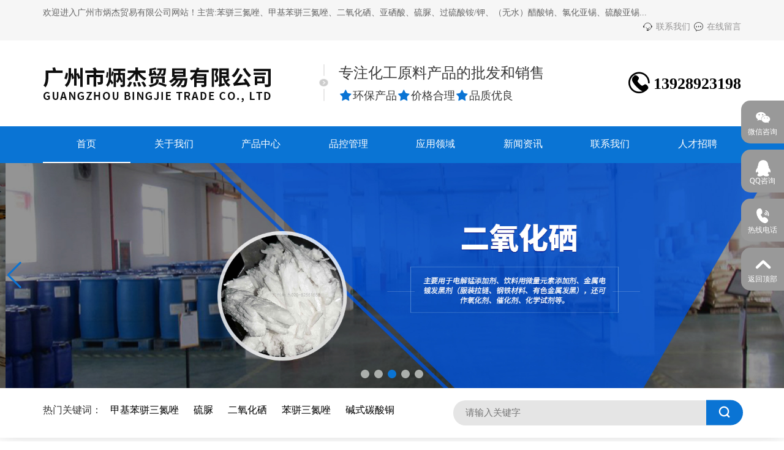

--- FILE ---
content_type: text/html;charset=utf-8
request_url: http://gzbjmy.net/
body_size: 13025
content:
<!DOCTYPE html>
<html>
<head>
	<title>电镀化工产品,苯骈三氮唑,碱式碳酸铜,二氧化硒,羟基乙叉二膦,亚硒酸,广州市炳杰贸易有限公司</title>
<meta name="keywords" content="广州市炳杰贸易有限公司,电镀化工产品,金属表面处理,拉链化工产品,水处理化工产品,食品添加剂"/>
<meta name="description" content="广州市炳杰贸易有限公司_电镀化工产品_金属表面处理_拉链化工产品_水处理化工产品_食品添加剂。黄先生：13928923198"/>
	<meta charset="utf-8">
	<meta name="viewport" content="width=device-width, initial-scale=1">
	<link rel="stylesheet" href="css/bootstrap.css">
  <link rel="stylesheet" href="css/style.css">
  <script src="js/jquery-3.6.0.min.js"></script>
  <script src="js/bootstrap.min.js"></script>
  <link rel="shortcut icon" href="favicon.ico" />	<link rel="stylesheet" href="css/swiper-bundle.min.css">
	<link rel="stylesheet" href="css/animate.min.css">
</head>
<body>
<header>
	<div class="header visible-lg visible-md visible-sm">
		<div class="header-top"> 
			<div class="langtop">
				<div class="container">
					<p class="tit">欢迎进入广州市炳杰贸易有限公司网站！主营:苯骈三氮唑、甲基苯骈三氮唑、二氧化硒、亚硒酸、硫脲、过硫酸铵/钾、（无水）醋酸钠、氯化亚锡、硫酸亚锡...</p>
					<!-- <p class="lang"><a href="./">中文</a> | <a href="en/">English</a></p> -->
					<p class="lang"><a href="contact.php"><i class="iconfont">&#xe665;</i>联系我们</a><a href="message.php"><i class="iconfont">&#xe60b;</i>在线留言</a></p>
				</div>
			</div>
			<div class="container">
				<div class="topflex">
					<div class="wow fadeInLeft header-info fl">
						<a class="logo fl" href="./"><img src="images/logo.png"></a>
						<div class="header-tit">
							<p>专注化工原料产品的批发和销售</p>
							<p><i class="iconfont">&#xe668;</i>环保产品<i class="iconfont">&#xe668;</i>价格合理<i class="iconfont">&#xe668;</i>品质优良</p>
						</div>
						<i class="top_line"><img src="images/shu.png"></i>
					</div>
					<div class="wow fadeInRight header-tel fr hidden-sm">
						<p><i class="iconfont">&#xe60c;</i>13928923198</p>
					</div>
					<div class="clear"></div>
				</div>
			</div>
		</div>
		<div class="nav">
			<div class="nav-list container">
				<div class="nav-list-a">
					<a class="active" href="./">首页</a>
				</div>
				<div class="nav-list-a">
					<a  href="about.php">关于我们</a>
				</div>
				<div class="nav-list-a">
					<a  href="product.php">产品中心</a>
					<ul class="nav-list-b"> 
			              			              <li><a href="product.php?lm=32">金属缓蚀剂<i class="iconfont icon-indleft">&#xe603;</i></a>
			                 <ul>
							 
							 
							 							  	<li><a href="product.php?lm=56">苯骈三氮唑</a></li>
							   							  	<li><a href="product.php?lm=57">甲基苯骈三氮唑</a></li>
							   							 
							 
							 
			                 </ul>
			              </li>
			              			              <li><a href="product.php?lm=31">金属发黑剂<i class="iconfont icon-indleft">&#xe603;</i></a>
			                 <ul>
							 
							 
							 							  	<li><a href="product.php?lm=58">二氧化硒</a></li>
							   							  	<li><a href="product.php?lm=59">亚硒酸</a></li>
							   							 
							 
							 
			                 </ul>
			              </li>
			              			              <li><a href="product.php?lm=30">硫脲<i class="iconfont icon-indleft">&#xe603;</i></a>
			                 <ul>
							 
							 
							 							 
							 
							 
			                 </ul>
			              </li>
			              			              <li><a href="product.php?lm=29">碱式碳酸铜<i class="iconfont icon-indleft">&#xe603;</i></a>
			                 <ul>
							 
							 
							 							 
							 
							 
			                 </ul>
			              </li>
			              			              <li><a href="product.php?lm=28">HEDP水处理系列<i class="iconfont icon-indleft">&#xe603;</i></a>
			                 <ul>
							 
							 
							 							  	<li><a href="product.php?lm=60">HEDP</a></li>
							   							  	<li><a href="product.php?lm=61">HEDP二钠</a></li>
							   							  	<li><a href="product.php?lm=62">HEDP四钠</a></li>
							   							 
							 
							 
			                 </ul>
			              </li>
			              			              <li><a href="product.php?lm=27">EDTA系列<i class="iconfont icon-indleft">&#xe603;</i></a>
			                 <ul>
							 
							 
							 							  	<li><a href="product.php?lm=63">EDTA酸</a></li>
							   							  	<li><a href="product.php?lm=64">EDTA二钠</a></li>
							   							  	<li><a href="product.php?lm=65">EDTA四钠</a></li>
							   							 
							 
							 
			                 </ul>
			              </li>
			              			              <li><a href="product.php?lm=26">纤维素HPMC<i class="iconfont icon-indleft">&#xe603;</i></a>
			                 <ul>
							 
							 
							 							 
							 
							 
			                 </ul>
			              </li>
			              			              <li><a href="product.php?lm=33">钠盐次磷酸钠等<i class="iconfont icon-indleft">&#xe603;</i></a>
			                 <ul>
							 
							 
							 							  	<li><a href="product.php?lm=66">醋酸钠</a></li>
							   							  	<li><a href="product.php?lm=67">次磷酸钠</a></li>
							   							  	<li><a href="product.php?lm=68">磷酸三钠</a></li>
							   							  	<li><a href="product.php?lm=69">三聚磷酸钠</a></li>
							   							 
							 
							 
			                 </ul>
			              </li>
			              			              <li><a href="product.php?lm=34">铜盐硫酸铜等<i class="iconfont icon-indleft">&#xe603;</i></a>
			                 <ul>
							 
							 
							 							  	<li><a href="product.php?lm=70">硫酸铜</a></li>
							   							  	<li><a href="product.php?lm=71">氯化铜</a></li>
							   							  	<li><a href="product.php?lm=72">硝酸铜</a></li>
							   							 
							 
							 
			                 </ul>
			              </li>
			              			              <li><a href="product.php?lm=35">镍盐硫酸镍等<i class="iconfont icon-indleft">&#xe603;</i></a>
			                 <ul>
							 
							 
							 							  	<li><a href="product.php?lm=73">硫酸镍</a></li>
							   							  	<li><a href="product.php?lm=74">氯化镍</a></li>
							   							 
							 
							 
			                 </ul>
			              </li>
			              			              <li><a href="product.php?lm=36">碳酸钠氢氧化钠<i class="iconfont icon-indleft">&#xe603;</i></a>
			                 <ul>
							 
							 
							 							  	<li><a href="product.php?lm=75">碳酸钠</a></li>
							   							  	<li><a href="product.php?lm=76">氢氧化钠</a></li>
							   							 
							 
							 
			                 </ul>
			              </li>
			              			              <li><a href="product.php?lm=37">硫酸(氯化)亚锡<i class="iconfont icon-indleft">&#xe603;</i></a>
			                 <ul>
							 
							 
							 							  	<li><a href="product.php?lm=77">氯化亚锡</a></li>
							   							  	<li><a href="product.php?lm=78">硫酸亚锡</a></li>
							   							 
							 
							 
			                 </ul>
			              </li>
			              			              <li><a href="product.php?lm=38">酒石酸/钾钠<i class="iconfont icon-indleft">&#xe603;</i></a>
			                 <ul>
							 
							 
							 							  	<li><a href="product.php?lm=79">酒石酸</a></li>
							   							  	<li><a href="product.php?lm=80">酒石酸钾钠</a></li>
							   							 
							 
							 
			                 </ul>
			              </li>
			              			              <li><a href="product.php?lm=39">食品添加剂<i class="iconfont icon-indleft">&#xe603;</i></a>
			                 <ul>
							 
							 
							 							  	<li><a href="product.php?lm=81">甘氨酸</a></li>
							   							  	<li><a href="product.php?lm=82">植酸</a></li>
							   							  	<li><a href="product.php?lm=83">蛋氨酸</a></li>
							   							  	<li><a href="product.php?lm=84">乳酸</a></li>
							   							  	<li><a href="product.php?lm=85">乳酸钠</a></li>
							   							  	<li><a href="product.php?lm=87">柠檬酸</a></li>
							   							  	<li><a href="product.php?lm=88">柠檬酸钠</a></li>
							   							  	<li><a href="product.php?lm=89">苹果酸</a></li>
							   							  	<li><a href="product.php?lm=90">葡萄糖酸钠</a></li>
							   							  	<li><a href="product.php?lm=91">焦亚硫酸钠</a></li>
							   							 
							 
							 
			                 </ul>
			              </li>
			              			              <li><a href="product.php?lm=40">己二酸<i class="iconfont icon-indleft">&#xe603;</i></a>
			                 <ul>
							 
							 
							 							 
							 
							 
			                 </ul>
			              </li>
			              			              <li><a href="product.php?lm=41">丁二酸<i class="iconfont icon-indleft">&#xe603;</i></a>
			                 <ul>
							 
							 
							 							 
							 
							 
			                 </ul>
			              </li>
			              			              <li><a href="product.php?lm=42">氨基磺酸<i class="iconfont icon-indleft">&#xe603;</i></a>
			                 <ul>
							 
							 
							 							 
							 
							 
			                 </ul>
			              </li>
			              			              <li><a href="product.php?lm=43">乳化剂类<i class="iconfont icon-indleft">&#xe603;</i></a>
			                 <ul>
							 
							 
							 							  	<li><a href="product.php?lm=92">OP-10</a></li>
							   							  	<li><a href="product.php?lm=93">NP-10</a></li>
							   							 
							 
							 
			                 </ul>
			              </li>
			              			              <li><a href="product.php?lm=44">过硫酸铵/钠/钾<i class="iconfont icon-indleft">&#xe603;</i></a>
			                 <ul>
							 
							 
							 							  	<li><a href="product.php?lm=94">过硫酸铵</a></li>
							   							  	<li><a href="product.php?lm=95">过硫酸钠</a></li>
							   							  	<li><a href="product.php?lm=96">过硫酸钾</a></li>
							   							 
							 
							 
			                 </ul>
			              </li>
			              			              <li><a href="product.php?lm=45">焦磷酸铜/钠/钾<i class="iconfont icon-indleft">&#xe603;</i></a>
			                 <ul>
							 
							 
							 							  	<li><a href="product.php?lm=97">焦磷酸铜</a></li>
							   							  	<li><a href="product.php?lm=98">焦磷酸钠</a></li>
							   							  	<li><a href="product.php?lm=99">焦磷酸钾</a></li>
							   							 
							 
							 
			                 </ul>
			              </li>
			              			              <li><a href="product.php?lm=46">氧化锌<i class="iconfont icon-indleft">&#xe603;</i></a>
			                 <ul>
							 
							 
							 							 
							 
							 
			                 </ul>
			              </li>
			              			              <li><a href="product.php?lm=47">癸二酸草酸<i class="iconfont icon-indleft">&#xe603;</i></a>
			                 <ul>
							 
							 
							 							  	<li><a href="product.php?lm=100">癸二酸</a></li>
							   							  	<li><a href="product.php?lm=101">草酸</a></li>
							   							 
							 
							 
			                 </ul>
			              </li>
			              			              <li><a href="product.php?lm=48">硼酸硼砂<i class="iconfont icon-indleft">&#xe603;</i></a>
			                 <ul>
							 
							 
							 							  	<li><a href="product.php?lm=102">硼酸</a></li>
							   							  	<li><a href="product.php?lm=103">硼砂</a></li>
							   							 
							 
							 
			                 </ul>
			              </li>
			              			              <li><a href="product.php?lm=49">邻(对)苯二酚<i class="iconfont icon-indleft">&#xe603;</i></a>
			                 <ul>
							 
							 
							 							  	<li><a href="product.php?lm=104">邻苯二酚</a></li>
							   							  	<li><a href="product.php?lm=105">对苯二酚</a></li>
							   							 
							 
							 
			                 </ul>
			              </li>
			              			              <li><a href="product.php?lm=50">硬脂酸<i class="iconfont icon-indleft">&#xe603;</i></a>
			                 <ul>
							 
							 
							 							 
							 
							 
			                 </ul>
			              </li>
			              			              <li><a href="product.php?lm=51">离子表面活性剂<i class="iconfont icon-indleft">&#xe603;</i></a>
			                 <ul>
							 
							 
							 							  	<li><a href="product.php?lm=106">十二烷基硫酸钠K12</a></li>
							   							  	<li><a href="product.php?lm=107">十二烷基苯喵酸钠P60</a></li>
							   							 
							 
							 
			                 </ul>
			              </li>
			              			              <li><a href="product.php?lm=52">化学试剂(展示部份)<i class="iconfont icon-indleft">&#xe603;</i></a>
			                 <ul>
							 
							 
							 							 
							 
							 
			                 </ul>
			              </li>
			              			        </ul>
					
				</div>
				<!--div class="nav-list-a">
					<a  href="model.php">ODM/OEM</a>
				</div-->
				<div class="nav-list-a">
					<a  href="brand.php">品控管理</a>
				</div>
				<div class="nav-list-a">
					<a  href="partner.php">应用领域</a>
				</div>
				<div class="nav-list-a">
					<a  href="news.php">新闻资讯</a>
				</div>
				<div class="nav-list-a">
					<a  href="contact.php">联系我们</a>
				</div>
				<div class="nav-list-a">
					<a  href="zhaopin.php">人才招聘</a>
				</div>
			</div>
		</div>
	</div>
	<div class="header visible-xs">
		<div class="header-top">
			<div class="container">
				<div class="wow fadeInLeft header-info fl">
					<a class="logo fl" href="./"><img src="images/logo.png"></a>
					<div class="header-tit hidden-xs">
						<p>专注化工原料产品的批发和销售</p>
					</div>
				</div>
			</div>
		</div>
		<div class="nav">
			<div class="nav-list">
				<div class="nav-list-a">
					<a  href="about.php">关于我们</a>
				</div>
				<div class="nav-list-a">
					<a  href="product.php">产品中心</a>
				</div>
				<div class="nav-list-a">
					<a  href="news.php">新闻资讯</a>
				</div>
				<div class="nav-list-a">
					<div class="menu-button visible-xs">
						<div class="bar"></div>
						<div class="bar"></div>
						<div class="bar"></div>
					</div>
				</div>
			</div>
		</div>
		<div class="nav_sj">
			<div class="nav_sj-list container">
				<div class="nav_sj-list-a">
					<a class="active" href="./">首页</a>
				</div>
				<div class="nav_sj-list-a">
					<a  href="about.php">关于我们</a>
				</div>
				<div class="nav_sj-list-a">
					<a  href="product.php">产品中心</a>
				</div>
				<div class="nav_sj-list-a">
					<a  href="brand.php">应用领域</a>
				</div>
				<div class="nav_sj-list-a">
					<a  href="partner.php">合作客户</a>
				</div>
				<div class="nav_sj-list-a">
					<a  href="news.php">新闻资讯</a>
				</div>
				<div class="nav_sj-list-a">
					<a  href="contact.php">联系我们</a>
				</div>
				<div class="nav_sj-list-a">
					<a  href="zhaopin.php">人才招聘</a>
				</div>
			</div>
		</div>
		<script type="text/javascript">
			$(function () {
				$('.menu-button').on('click',function () {
					$(this).toggleClass('cross');
					var cross = $(this).hasClass('cross');
					$(".nav_sj").stop().slideToggle();
					if(!cross){
						// $(".nav_list").animate({left:"-102%"});
						$('body').css('overflow','auto');
					}else{
						// $(".nav_list").animate({left:0});
						$('body').css('overflow','hidden');
					}
				});
				$(".nav-list-a").hover(function(e) {
					$(this).find(".nav-list-b").stop().slideToggle('fast');
				})
			})
		</script>
	</div>
</header><div class="wow bounceInLeft banner banner_pc swiper-container visible-lg visible-md visible-sm hidden-xs">
		<div class="swiper-wrapper" style='height:auto !important'>
					<div class="swiper-slide"><img src="upimg/2023092610230754.jpg"></div>
					<div class="swiper-slide"><img src="upimg/2023092610233516.jpg"></div>
					<div class="swiper-slide"><img src="upimg/2023101210210159.jpg"></div>
					<div class="swiper-slide"><img src="upimg/2023101210291732.jpg"></div>
					<div class="swiper-slide"><img src="upimg/2023101210394417.jpg"></div>
			</div>
	<!-- Add Pagination -->
	<div class="swiper-button-next"></div>
    <div class="swiper-button-prev"></div>
	<div class="swiper-pagination"></div>
</div>
<div class="wow bounceInLeft banner banner_sj swiper-container hidden-lg hidden-md hidden-sm visible-xs">
		<div class="swiper-wrapper">
			</div>
	<!-- Add Pagination -->
	<div class="swiper-pagination"></div>
</div>
<div class="search-box page hidden-xs">
	<div class="container">
		<div class="search-list fl hidden-xs">
			<span>热门关键词：</span>
						<a href="http://www.gzbjmy.net/product_show.php?id=217" target="_blank">甲基苯骈三氮唑</a>
						<a href="http://myliandacom.gotoip55.com/product_show.php?id=224" target="_blank">硫脲</a>
						<a href="http://www.gzbjmy.net/product_show.php?id=223" target="_blank">二氧化硒</a>
						<a href="http://www.gzbjmy.net/product_show.php?id=214" target="_blank">苯骈三氮唑</a>
						<a href="http://www.gzbjmy.net/product.php?lm=29" target="_blank">碱式碳酸铜</a>
					</div>
		<form action="product.php" method="GET" class="search-keyword fr" id="keywordform">
			<input type="text" name="keyword" placeholder="请输入关键字" value="">
			<div class="icon-indsearch"><div style="width: 20px; height: 100%;background-color: #0a74d4;"></div><a href="javascript:;" onclick="$('#keywordform').submit();return false;" class="iconfont">&#xe60e;</a></div>
		</form>
	</div>
</div>
<div class="index-about" style="margin-bottom: 50px;">
	<div class="container">
		<div class="wow zoomIn index-page-tit">
			<p>化工原料商贸公司</p>
			<span>种类齐全 库存充足</span>
		</div>
		<div class="inda-box">
			<div class="inda-img"><img src="upimg/2023092211370078.jpg"></div>
			<div class="inda-info">
				<p>广州市炳杰贸易有限公司是一家专业经营金属表面处理、电镀（镀盐、钝化、光亮、磷化）、服饰拉链电镀、润滑油、防冻液、水处理和食品添加剂等化工原料的商贸公司，经销部设在广州市天河区灵山东路伟利大厦720室。<br /><br />主要经营：苯骈三氮唑（BTA/T706）、甲基苯骈三氮唑（TTA）、二氧化硒、亚硒酸、硫脲、过硫酸铵/钾、（无水）醋酸钠、氯化亚锡、硫酸亚锡、次（亚）磷酸钠、丁二酸、酒石酸（钾钠）、碱式碳酸铜、氧化锌、硫酸铜（镍）、氯化铜（镍）、硝酸铜、焦磷酸铜/钾、氢氧化钠/钾、碳酸钠、磷酸三钠、三聚磷酸钠、己二酸、氨基磺酸、硼酸、磷酸、乙二胺四乙酸（EDTA）系列、NP/OP-10乳化剂系列、羟基乙叉二膦酸（HEDP）系列、羟丙基甲基纤维素(HPMC)、乳酸（食用/电镀）系列、苹果酸、甘氨酸、蛋氨酸、植酸、柠檬酸系列、葡萄糖酸钠、化学试剂等。</p>
				<!--img src="images/about_fbody.png"-->
			</div>
		</div>
		<!-- <div class="wow fadeInDown inda-zubox">

						<div class="inda-shuzu">
				<p class="inda-shu">60000<span>m2</span></p>
				<p class="inda-zhi">总占地面积</p>
			</div>
						<div class="inda-shuzu">
				<p class="inda-shu">2200<span>多家</span></p>
				<p class="inda-zhi">应用领域</p>
			</div>
						<div class="inda-shuzu">
				<p class="inda-shu">4000<span>万</span></p>
				<p class="inda-zhi">产品年产量</p>
			</div>
						<div class="inda-shuzu">
				<p class="inda-shu">45<span>台</span></p>
				<p class="inda-zhi">新型生产设备</p>
			</div>
					</div> -->
	</div>
</div>

<div class="index-product">
	<div class="container">
		<div class="wow zoomIn index-page-tit">
			<p>产品展示</p>
			<span>现货供应 / 质量保障 / 发货快速 / 售后贴心</span>
		</div>
		<div class="indp-nav hidden-xs">
			<div class="big_tit"><i class="iconfont">&#xe663;</i>产品导航</div>
			<div class="tit_list">

								<a class="tit" href="product.php?lm=32">金属缓蚀剂</a>
								<a class="tit" href="product.php?lm=31">金属发黑剂</a>
								<a class="tit" href="product.php?lm=30">硫脲</a>
								<a class="tit" href="product.php?lm=29">碱式碳酸铜</a>
								<a class="tit" href="product.php?lm=28">HEDP水处理系列</a>
								<a class="tit" href="product.php?lm=27">EDTA系列</a>
								<a class="tit" href="product.php?lm=26">纤维素HPMC</a>
								<a class="tit" href="product.php?lm=33">钠盐次磷酸钠等</a>
								<a class="tit" href="product.php?lm=34">铜盐硫酸铜等</a>
								<a class="tit" href="product.php?lm=35">镍盐硫酸镍等</a>
								<a class="pro_more" href="product.php">更多>></a>
			</div>
		</div>
		<div class="indp-box">

						<a href="product_show.php?id=214" class="indp-list">
				<div class="img"><img src="upimg/2023092212004569.jpg"></div>
				<p>苯骈三氮唑（出口品质）</p>
			</a>
						<a href="product_show.php?id=215" class="indp-list">
				<div class="img"><img src="upimg/2023092212070778.jpg"></div>
				<p>苯骈三氮唑（桶装）</p>
			</a>
						<a href="product_show.php?id=216" class="indp-list">
				<div class="img"><img src="upimg/2023092213382867.jpg"></div>
				<p>甲基苯骈三氮唑（袋装）</p>
			</a>
						<a href="product_show.php?id=217" class="indp-list">
				<div class="img"><img src="upimg/2023092213430629.jpg"></div>
				<p>甲基苯骈三氮唑（桶装）</p>
			</a>
						<a href="product_show.php?id=218" class="indp-list">
				<div class="img"><img src="upimg/2023092213482981.jpg"></div>
				<p>苯骈三氮唑（袋装）</p>
			</a>
						<a href="product_show.php?id=219" class="indp-list">
				<div class="img"><img src="upimg/2023092213534820.jpg"></div>
				<p>苯骈三氮唑（颗粒/片状）</p>
			</a>
					</div>
	</div>
</div>

<!--div class="index-other1">
	<div class="container">
		<div class="wow zoomIn index-page-tit">
			<p>至尊服务 至心托付</p>
			<span>规模生产/品质上乘/自有物流</span>
		</div>
		<div class="indo1-box">

						<div class="indo1-list">
				<p>
					诚信合作				</p>
				<p>
									</p>
				<div class="img"><img src="upimg/2022010416475464.jpg"></div>
			</div>
						<div class="indo1-list">
				<p>
					交货及时				</p>
				<p>
									</p>
				<div class="img"><img src="upimg/2021110809302939.jpg"></div>
			</div>
						<div class="indo1-list">
				<p>
					品质保障				</p>
				<p>
									</p>
				<div class="img"><img src="upimg/2021110809304045.jpg"></div>
			</div>
						<div class="indo1-list">
				<p>
					免费打样				</p>
				<p>
									</p>
				<div class="img"><img src="upimg/2021110809305179.jpg"></div>
			</div>
					</div>
		<div class="indo1-bot">
			<p class="p1">与鑫贻合作，您将遇到不一样的惊喜！</p>
			<div class="tel_box">
				<div class="tel_box_fl">
					<i class="iconfont">&#xe60c;</i>
					<div class="tit">
						<p>服务咨询热线</p>
						<p>13928923198</p>
					</div>
				</div>
				<a class="tel_a" href="tel:13928923198">在线咨询</a>
			</div>
		</div>
	</div>
</div-->

<div class="index-bgbox">
	<div class="bgimg"><img src="upimg/2023092610382645.jpg"></div>
	<div class="bgbox">
		<p class="bg-tit">化工原料产品一站式服务</p>
		<div class="img"><img src="images/bg5.png"></div>
		<p class="bg-f_body">专业规范化的服务流程，让您省时、省心<br />迅速快捷地为顾客提供产品供应，切实有效解决问题</p>
	</div>
</div>

<div class="index-other2">
	<div class="container">
		<div class="wow zoomIn index-page-tit">
			<p>客户案例</p>
			<span>为您提供量身定制的解决方案</span>
		</div>
		<div class="indo2-box">

						<div class="indo2-list">
				<p>1</p>
				<div class="img"><img src="upimg/2023031416365323.jpg"></div>
				<p>江苏某电子厂</p>
			</div>
						<div class="indo2-list">
				<p>2</p>
				<div class="img"><img src="upimg/2023031416381922.jpg"></div>
				<p>深圳某油漆涂料公司</p>
			</div>
						<div class="indo2-list">
				<p>3</p>
				<div class="img"><img src="upimg/2023031416395622.jpg"></div>
				<p>广州某橡胶公司</p>
			</div>
						<div class="indo2-list">
				<p>4</p>
				<div class="img"><img src="upimg/2023031416422624.jpg"></div>
				<p>广州某纺织厂</p>
			</div>
			
		</div>
	</div>
</div>

<div class="index-brand">
	<div class="container">
		<div class="wow zoomIn index-page-tit">
			<p>选择我们的核心竞争力</p>
			<span>实力工厂 放心之选</span>
		</div>
	</div>
	<div class="indb-box hidden-xs">
		<div id="myTabContent" class="tab-content">
					    <div class="indb-list tab-pane fade in active" id="brand_1">
				<div class="fr" style="width: 50%;"><img src="upimg/2023092611073917.jpg"></div>
				<div class="container indb-info fl">
					<div class="indb-tit">
						<p>01</p>
						<p>技术保障</p>
						<p></p>
					</div>
					<div class="indb-f_body">专注环保领域，积极响应国家环保政策，确保产品无毒、无害、无残留，不断研发、创新，开发出更好的化工产品。<br /><br />拥有较先进的生产设备，现代化的标准实验室，先后与多家客户合作，行业资质完备。</div>
				</div>
				<div class="clear"></div>
		    </div>
					    <div class="indb-list tab-pane fade " id="brand_2">
				<div class="fl" style="width: 50%;"><img src="upimg/2023092611075569.jpg"></div>
				<div class="container indb-info fr">
					<div class="indb-tit">
						<p>02</p>
						<p>质量保障</p>
						<p></p>
					</div>
					<div class="indb-f_body">我们坚持以“质量为主、顾客至上”为宗旨，以“重信用、守合同”为经营理念，及时掌握化工市场动态。<br /><br />拥有国内外先进水平的技术和完善的检测手段，严格保障质量，热忱为广大客户服务。</div>
				</div>
				<div class="clear"></div>
		    </div>
					    <div class="indb-list tab-pane fade " id="brand_3">
				<div class="fr" style="width: 50%;"><img src="upimg/2023092611162862.jpg"></div>
				<div class="container indb-info fl">
					<div class="indb-tit">
						<p>03</p>
						<p>人才保障</p>
						<p></p>
					</div>
					<div class="indb-f_body">具有丰富的化工经营和管理经验，拥有团结精练的销售团队。<br /><br />提供专业的技术指导，帮助客户用好化工原料，用心呵护设备。</div>
				</div>
				<div class="clear"></div>
		    </div>
					    <div class="indb-list tab-pane fade " id="brand_4">
				<div class="fl" style="width: 50%;"><img src="upimg/2023031415414752.jpg"></div>
				<div class="container indb-info fr">
					<div class="indb-tit">
						<p>04</p>
						<p>合作满意</p>
						<p></p>
					</div>
					<div class="indb-f_body">目前，我公司销售网络己覆盖我国华南、华东、中南和西南等地区，并与多家生产厂家及物流公司建立长期稳定的合作关系。<br /><br />能快捷地为广大客户提供价格合理、品质优良的化工产品。</div>
				</div>
				<div class="clear"></div>
		    </div>
					</div>
		<ul id="myTab" class="nav nav-tabs">
					    <li class="active">
		        <a href="#brand_1" data-toggle="tab">
		        	<div class="img"><img src="images/brandx1.png"></div>
		            <p>技术保障</p>
		        </a>
		    </li>
					    <li >
		        <a href="#brand_2" data-toggle="tab">
		        	<div class="img"><img src="images/brandx2.png"></div>
		            <p>质量保障</p>
		        </a>
		    </li>
					    <li >
		        <a href="#brand_3" data-toggle="tab">
		        	<div class="img"><img src="images/brandx3.png"></div>
		            <p>人才保障</p>
		        </a>
		    </li>
					    <li >
		        <a href="#brand_4" data-toggle="tab">
		        	<div class="img"><img src="images/brandx4.png"></div>
		            <p>合作满意</p>
		        </a>
		    </li>
					</ul>
	</div>
	<div class="indb-box visible-xs">
		<ul id="myTab" class="nav nav-tabs">
					    <li class="active">
		        <a href="#brand_sj_1" data-toggle="tab">
		        	<div class="img"><img src="images/brandx1.png"></div>
		            <p>技术保障</p>
		        </a>
		    </li>
					    <li >
		        <a href="#brand_sj_2" data-toggle="tab">
		        	<div class="img"><img src="images/brandx2.png"></div>
		            <p>质量保障</p>
		        </a>
		    </li>
					    <li >
		        <a href="#brand_sj_3" data-toggle="tab">
		        	<div class="img"><img src="images/brandx3.png"></div>
		            <p>人才保障</p>
		        </a>
		    </li>
					    <li >
		        <a href="#brand_sj_4" data-toggle="tab">
		        	<div class="img"><img src="images/brandx4.png"></div>
		            <p>合作满意</p>
		        </a>
		    </li>
					</ul>
		<div id="myTabContent" class="tab-content">
					    <div class="indb-list tab-pane fade in active" id="brand_sj_1">
				<div class="img fr"><img src="upimg/2023092611073917.jpg"></div>
				<div class="container indb-info fl">
					<div class="indb-tit">
						<p>01</p>
						<p>技术保障</p>
						<p></p>
					</div>
					<div class="indb-f_body">专注环保领域，积极响应国家环保政策，确保产品无毒、无害、无残留，不断研发、创新，开发出更好的化工产品。<br /><br />拥有较先进的生产设备，现代化的标准实验室，先后与多家客户合作，行业资质完备。</div>
				</div>
				<div class="clear"></div>
		    </div>
					    <div class="indb-list tab-pane fade " id="brand_sj_2">
				<div class="img fl"><img src="upimg/2023092611075569.jpg"></div>
				<div class="container indb-info fr">
					<div class="indb-tit">
						<p>02</p>
						<p>质量保障</p>
						<p></p>
					</div>
					<div class="indb-f_body">我们坚持以“质量为主、顾客至上”为宗旨，以“重信用、守合同”为经营理念，及时掌握化工市场动态。<br /><br />拥有国内外先进水平的技术和完善的检测手段，严格保障质量，热忱为广大客户服务。</div>
				</div>
				<div class="clear"></div>
		    </div>
					    <div class="indb-list tab-pane fade " id="brand_sj_3">
				<div class="img fr"><img src="upimg/2023092611162862.jpg"></div>
				<div class="container indb-info fl">
					<div class="indb-tit">
						<p>03</p>
						<p>人才保障</p>
						<p></p>
					</div>
					<div class="indb-f_body">具有丰富的化工经营和管理经验，拥有团结精练的销售团队。<br /><br />提供专业的技术指导，帮助客户用好化工原料，用心呵护设备。</div>
				</div>
				<div class="clear"></div>
		    </div>
					    <div class="indb-list tab-pane fade " id="brand_sj_4">
				<div class="img fl"><img src="upimg/2023031415414752.jpg"></div>
				<div class="container indb-info fr">
					<div class="indb-tit">
						<p>04</p>
						<p>合作满意</p>
						<p></p>
					</div>
					<div class="indb-f_body">目前，我公司销售网络己覆盖我国华南、华东、中南和西南等地区，并与多家生产厂家及物流公司建立长期稳定的合作关系。<br /><br />能快捷地为广大客户提供价格合理、品质优良的化工产品。</div>
				</div>
				<div class="clear"></div>
		    </div>
					</div>
	</div>
</div>

<div class="index-partner">
	<div class="container">
		<div class="wow zoomIn index-page-tit">
			<p>应用领域</p>
			<span>广泛应用于各种行业</span>
		</div>
		<div class="wow fadeInUp indpart-swiper swiper-container hidden-xs">
			<div class="swiper-wrapper">
								<a href="javascript:;"  class="swiper-slide"><img src="upimg/2023031416125159.jpg"></a>
								<a href="javascript:;"  class="swiper-slide"><img src="upimg/2023031416101994.jpg"></a>
								<a href="javascript:;"  class="swiper-slide"><img src="upimg/2023031416071942.jpg"></a>
								<a href="javascript:;"  class="swiper-slide"><img src="upimg/2023031416045979.jpg"></a>
								<a href="javascript:;"  class="swiper-slide"><img src="upimg/2023031416004190.jpg"></a>
								<a href="javascript:;"  class="swiper-slide"><img src="upimg/2023031415574894.jpg"></a>
								<a href="javascript:;"  class="swiper-slide"><img src="upimg/2023031416150797.jpg"></a>
								<a href="javascript:;"  class="swiper-slide"><img src="upimg/2023031416174466.jpg"></a>
								<a href="javascript:;"  class="swiper-slide"><img src="upimg/2023031416201247.jpg"></a>
								<a href="javascript:;"  class="swiper-slide"><img src="upimg/2023031416220782.jpg"></a>
							</div>
			<!-- Add Pagination -->
			<div class="swiper-pagination"></div>
		</div>
		<div class="wow fadeInUp indpart2-swiper swiper-container visible-xs">
			<div class="swiper-wrapper">
								<a href="javascript:;"  class="swiper-slide"><img src="upimg/2023031416125159.jpg"></a>
								<a href="javascript:;"  class="swiper-slide"><img src="upimg/2023031416101994.jpg"></a>
								<a href="javascript:;"  class="swiper-slide"><img src="upimg/2023031416071942.jpg"></a>
								<a href="javascript:;"  class="swiper-slide"><img src="upimg/2023031416045979.jpg"></a>
								<a href="javascript:;"  class="swiper-slide"><img src="upimg/2023031416004190.jpg"></a>
								<a href="javascript:;"  class="swiper-slide"><img src="upimg/2023031415574894.jpg"></a>
								<a href="javascript:;"  class="swiper-slide"><img src="upimg/2023031416150797.jpg"></a>
								<a href="javascript:;"  class="swiper-slide"><img src="upimg/2023031416174466.jpg"></a>
								<a href="javascript:;"  class="swiper-slide"><img src="upimg/2023031416201247.jpg"></a>
								<a href="javascript:;"  class="swiper-slide"><img src="upimg/2023031416220782.jpg"></a>
							</div>
			<!-- Add Pagination -->
			<div class="swiper-pagination"></div>
		</div>
	</div>
</div>

<div class="index-news">
	<div class="container">
		<div class="wow zoomIn index-page-tit">
			<p>新闻资讯</p>
			<span>聚焦行业资讯，了解企业动态，解决技术疑难</span>
		</div>
		<div class="indn-box">
			<div class="wow fadeInLeft indn-box-fl">
				<ul id="myTab" class="nav nav-tabs">
									    <li class="active">
				        <a href="#news_1" data-toggle="tab">
				            公司新闻				        </a>
				    </li>
									    <li >
				        <a href="#news_2" data-toggle="tab">
				            行业动态				        </a>
				    </li>
									</ul>
				<div id="myTabContent" class="tab-content">
									    <div class="tab-pane fade in active" id="news_1">
				    	
				    	<div class="indn-dan">
				    						    		<div class="indn-dan-img"><img src="upimg/2023092315020275.jpg"></div>
				    		<div class="indn-dan-info">
				    			<p class="tit">甲基苯骈三氮唑有哪些类型？</p>
				    			<p class="f_body">酚类羟基，在水中松动，表现出良好的阻垢作用。</p>
				    			<a href="news_show.php?id=65">查看详情</a>
				    		</div>
				    						    	</div>
				    	<div class="indn-duo">
					    						    	<a href="news_show.php?id=66"><div class="dian"></div>苯骈三氮唑及其储存条件<span>2023.09.23</span></a>
					    						    	<a href="news_show.php?id=67"><div class="dian"></div>苯骈三氮唑的制备流程了解吗，除锈的原理清楚<span>2023.09.23</span></a>
					    					    	</div>
				    </div>
									    <div class="tab-pane fade " id="news_2">
				    	
				    	<div class="indn-dan">
				    						    		<div class="indn-dan-img"><img src="upimg/2023092315082569.jpg"></div>
				    		<div class="indn-dan-info">
				    			<p class="tit">苯并三氮唑的研制现状及其合成方法</p>
				    			<p class="f_body">苯并三氮唑的用途很广，主要用作铜和铜合金的缓蚀剂、金属防锈剂、照相防雾剂和有机合成中间体，那么大家知道我国苯并三氮唑的研制与生产是什么状况吗?它的合成方法又是什么呢?下面，小编就为大家简单介绍一下。</p>
				    			<a href="news_show.php?id=68">查看详情</a>
				    		</div>
				    						    	</div>
				    	<div class="indn-duo">
					    					    	</div>
				    </div>
									</div>
			</div>
			<div class="wow fadeInRight indn-box-fr hidden-sm">
								<p class="tit">常见问题</p>
				<div class="info">
										<div class="info_box">
												<a href="news_show.php?id=69">
							<p>甲基苯骈三氮唑：制备流程及具体用途了解一下</p>
							<p>在很多情况下，我们知道了一个新的东西的名称时，可能很快反应出来的就是不知道，就拿甲基苯骈三氮唑这个化学物质来说，大家一眼看到一定觉得根本不可能见过，其实大部分人应该是见过的，至少由它制作出来的产品大家是知道的，汽车防冻剂大家听说过吧</p>
						</a>
												<a href="news_show.php?id=70">
							<p>苯骈三氮唑的制备步骤及其分析方法</p>
							<p>苯骈三氮唑是一种化学产品，它在制备中不需要加入醋酸，且污染小、收率高且反应时间短，可以进而提高生产效率，下面小编就为大家介绍一下苯骈三氮唑的制备步骤及其分析方法。</p>
						</a>
											</div>
					<div class="info_list">
											</div>
				</div>
			</div>
		</div>
	</div>
</div>

<div class="index-aboth">
	<div class="indao-box">
		<div class="container">
			<div class="wow zoomIn index-page-tit">
				<p>走进炳杰</p>
				<span>质量第一、顾客至上</span>
			</div>
			<p class="indao-info">
							</p>
			<div class="indao-zizhi">
				<ul id="myTab" class="nav nav-tabs">
									    <li class="active">
				        <a href="#tol_1" data-toggle="tab">
				            产品展示				        </a>
				    </li>
									    <li >
				        <a href="#tol_2" data-toggle="tab">
				            资质证书				        </a>
				    </li>
									    <li >
				        <a href="#tol_3" data-toggle="tab">
				            车间展示				        </a>
				    </li>
									</ul>
				<div id="myTabContent" class="tab-content">
									    <div class="tab-pane fade in active" id="tol_1">
				    					    		<div class="tol_list">
				    			<div class="img"><img src="upimg/2023092315190268.jpg"></div>
				    			<p>甲基苯骈三氮唑</p>
				    		</div>
				    					    		<div class="tol_list">
				    			<div class="img"><img src="upimg/2023092315194541.jpg"></div>
				    			<p>次磷酸钠</p>
				    		</div>
				    					    		<div class="tol_list">
				    			<div class="img"><img src="upimg/2023092315201782.jpg"></div>
				    			<p>无水醋酸钠</p>
				    		</div>
				    					    		<div class="tol_list">
				    			<div class="img"><img src="upimg/2023101215451463.jpg"></div>
				    			<p>碱式碳酸铜</p>
				    		</div>
				    					    </div>
									    <div class="tab-pane fade " id="tol_2">
				    					    		<div class="tol_list">
				    			<div class="img"><img src="upimg/2025021017042696.jpg"></div>
				    			<p>营业执照</p>
				    		</div>
				    					    		<div class="tol_list">
				    			<div class="img"><img src="upimg/2025021017433494.png"></div>
				    			<p>第六届理事单位</p>
				    		</div>
				    					    		<div class="tol_list">
				    			<div class="img"><img src="upimg/2025021017450970.png"></div>
				    			<p>第五届理事单位</p>
				    		</div>
				    					    		<div class="tol_list">
				    			<div class="img"><img src="upimg/2025021017462336.png"></div>
				    			<p>危险化学品经营许可证</p>
				    		</div>
				    					    </div>
									    <div class="tab-pane fade " id="tol_3">
				    					    </div>
									</div>
			</div>
		</div>
	</div>
</div>

﻿
<footer>
	<div class="footer hidden-xs">
		<div class="container">
			<div class="footer-box">
				<div class="footer-dao">
					<p class="big_tit">导航栏目</p>
					<div class="footer-dao_box">
						<div class="fl">
							<a href="./">网站首页</a>
							<a href="product.php">产品中心</a>
							<a href="brand.php">品控管理</a>
							<a href="news.php">新闻资讯</a>
						</div>
						<div class="fr">
							<a href="about.php">关于我们</a>
							<a href="partner.php">合作客户</a>
							<a href="contact.php">联系我们</a>
						</div>
					</div>
				</div>
				<div class="footer-info">
					<p class="footer-tit">广州市炳杰贸易有限公司</p>
										<p class="footer-xtit"><i class="iconfont">&#xe64b;</i>电话：400-004-8198</p>
										<p class="footer-xtit"><i class="iconfont">&#xe633;</i>联系人：黄先生13928923198 、刘小姐13928968083、莫小姐18926135788</p>
										<p class="footer-xtit"><i class="iconfont">&#xe64e;</i>地址：广州市天河区灵山东路伟利大厦720室</p>
									</div>
				<div class="footer-ewm">
					<div class="ewm-img"><img src="upimg/2023092211243453.jpg"></div>
					<p class="footer-etit"><i class="iconfont">&#xe6b9;</i>扫描微信咨询</p>
				</div>
			</div>
		</div>
	</div>
	<div class="footer-other hidden-xs">
		<div class="container">
			Copyright &copy; 2023 广州市炳杰贸易有限公司&nbsp; 版权所有&nbsp;&nbsp;<a href="https://beian.miit.gov.cn/" target="_blank">粤ICP备11031350号</a> <a href="http://gzxundu.com" target="_blank">广州网站建设</a>：<a href="http://gzxundu.com" target="_blank">讯度网络</a>
		</div>
	</div>
	<div class="footer visible-xs">
		<div class="footer_back"><i class="iconfont">&#xe609;</i></div>
		<div class="container" style="background-color: #2D2D2D;">
			<div class="footer-f_body">Copyright &copy; 2023 广州市炳杰贸易有限公司&nbsp; 版权所有&nbsp;&nbsp;<a href="https://beian.miit.gov.cn/" target="_blank">粤ICP备11031350号</a> <a href="http://gzxundu.com" target="_blank">广州网站建设</a>：<a href="http://gzxundu.com" target="_blank">讯度网络</a></div>
		</div>
		<div class="footer_nav">
			<a href="./"><i class="iconfont">&#xe650;</i><p>首页</p></a>
			<a href="product.php"><i class="iconfont">&#xe7be;</i><p>产品</p></a>
			<a href="tel:13928923198"><i class="iconfont">&#xe64b;</i><p>电话</p></a>
			<a href="mqqwpa://im/chat?chat_type=wpa&uin=1624616325&version=1&src_type=web&web_src=hnbox.com.cn"><i class="iconfont">&#xe665;</i><p>咨询</p></a>
		</div>
	</div>
	<div id="siderbar" class="siderbar hidden-xs">
		<a class="bar" href="javascript:;">
			<p><i class="iconfont">&#xe608;</i></p>
			<p>微信咨询</p>
			<div class="siderbarPart siderbar_wxQr"><img src="upimg/2023092211243453.jpg"></div>
		</a>
		<a class="bar" href="tencent://Message/?Uin=1624616325" target="_blank">
			<p><i class="iconfont">&#xe606;</i></p>
			<p>QQ咨询</p>
			<div class="siderbarPart siderbar_qqQr"></div>
		</a>
		<a class="bar" href="javascript:;">
			<p><i class="iconfont">&#xe61d;</i></p>
			<p>热线电话</p>
			<div class="siderbarPart siderbar_phone">13928923198</div>
		</a>

		<a class="bar bar-top" href="javascript:;">
			<p><i class="iconfont" style="font-weight: bold;">&#xe609;</i></p>
			<p>返回顶部</p>
		</a>
	</div>
	<script>
		// 侧边栏逻辑
		var siderbar = $("#siderbar");
		siderbar.find(".bar").mouseenter(function(){
			$(this).find(".siderbarPart").stop().fadeIn();
		}).mouseleave(function(){
			$(this).find(".siderbarPart").stop().fadeOut();
		});
		siderbar.find(".bar-top").click(function(){
			$("html,body").animate({
				"scroll-top":0
			},400);
		});
		$(".footer_back").click(function(){
			$("html,body").animate({
				"scroll-top":0
			},400);
		});
	</script>
</footer>
<script src="js/swiper-bundle.min.js"></script>
<script src="js/wow.min.js"></script>
<script src="js/index.js"></script>

</body>
</html>


--- FILE ---
content_type: text/css
request_url: http://gzbjmy.net/css/style.css
body_size: 17040
content:
@charset "utf-8";
@font-face{
    font-family: 'kaiti';
    src: url("../fonts/kaiti.otf");
}
@font-face {
  font-family: 'iconfont';  /* Project id 2529211 */
  src: url('https://at.alicdn.com/t/font_2529211_qrkab1oom4.woff2?t=1635835017374') format('woff2'),
       url('../fonts/font_2529211_qrkab1oom4.woff') format('woff'),
       url('../fonts/font_2529211_qrkab1oom4.ttf') format('truetype');
}
body {
  font-size: 15px;
  font-family: "YaHei" !important;
  word-break: break-all;
  overflow-x: hidden;
}

.kaiti{font-family: "kaiti"; font-style:normal; -webkit-font-smoothing: antialiased; -moz-osx-font-smoothing: grayscale;}
.iconfont{font-family: "iconfont"; font-style:normal; -webkit-font-smoothing: antialiased; -moz-osx-font-smoothing: grayscale;}

.clear { clear: both; height: 0; content: ""; line-height: 0; font-size: 0; display: block; visibility: hidden; }

a {
  -webkit-transition: all ease 0.5s;
  transition: all ease 0.5s;
  text-decoration: none;
  color: #000;
}

a:hover,a:focus {
  color: #000;
  text-decoration: none !important;
}

button {
  outline: 0 !important;
  -webkit-box-shadow: none;
          box-shadow: none;
  border: none;
  padding: 0;
}

button:focus {
  -webkit-box-shadow: none;
          box-shadow: none;
}

.h1, .h2, .h3, .h4, .h5, .h6, h1, h2, h3, h4, h5, h6 {
  font-weight: bold;
  font-family: "Arial", sans-serif;
}

h3 {
  line-height: 1.5;
}

.d-table {
  width: 100%;
  height: 100%;
}

.d-table-cell {
  vertical-align: middle;
}

.flex{display: flex; align-items: center; justify-content: center;}

p {
  font-size: 15px;
  line-height: 1.5;
}

p:last-child {
  margin-bottom: 0;
}

img {
  max-width: 100%;
  height: auto;
}

ul {
  padding-inline-start: 0;
}

ul li {
  list-style: none;
}

ul li:last-child {
  margin-right: 0 !important;
}


.fl{float: left;}
.fr{float: right;}




/*.banner{height: 100vh;}*/
.banner{--swiper-navigation-color: #0a74d4;/* 单独设置按钮颜色 */}
.banner.active{height: initial;}
.banner.swiper-container{--swiper-theme-color: #000000;}
.banner.swiper-container .swiper-pagination-bullet{opacity: 1; width: 14px; height: 14px; background: #abafac;}

.banner .swiper-slide img{width: 100%; /* height: 100%; */}
.banner .my-bullet{display:inline-block;width: 12px; height: 12px; border-radius: 50%; background: #fff; color: #333; margin: 0 5px;}
.banner .swiper-pagination-bullet-active{background:#0a74d4 !important;}
/*.banner.swiper-container .swiper-pagination-bullet{border:2px solid #4F9DFF;}*/

.header-top{padding: 0 0 30px;  background-position: center;}
.header-top .langtop{padding: 10px 0; margin-bottom: 30px; background-color: #F6F6F6;}
.header-top .langtop .tit{float: left; margin: 0; font-size: 14px; color: #666;}
.header-top .langtop .lang{float: right; font-size: 14px; color: #666;}
.header-top .langtop .lang a{ font-size: 14px; color: #949393; display: inline-flex; align-items: center;}
.header-top .langtop .lang i{font-size: 17px; margin: 0 5px; color: #333;}
.header-top .topflex{display: flex; justify-content: space-between; align-items: center;}
.header-top .header-info{display: inline-flex; position: relative; align-items: center; margin-right: auto;}
.header-top .header-info .top_line{height: 80%;display: block; position: absolute; top: 50%; left: 56%; transform: translate(-50%,-50%);}
.header-top .header-info .top_line img{width: 100%; height: 100%;}
.header-top .header-info .logo{margin-right: 25px;}
.header-top .header-info .header-tit{padding-left: 25px;}
.header-top .header-info .header-tit p:nth-of-type(1){font-size: 24px; color: #3B3B3B; line-height: 1; margin-bottom: 15px;}
.header-top .header-info .header-tit p:nth-of-type(2){font-size: 18px; color: #3B3B3B; line-height: 1;}
.header-top .header-info .header-tit p:nth-of-type(2) i{color: #0a74d4; margin: 0 2px;}
.header-top .header-tel p{font-size: 26px; color: #000; font-weight: bold;display: inline-flex; align-items: center;}
.header-top .header-tel i{font-size: 38px; color: #000; margin-right: 5px;}

/*.header .nav{background:linear-gradient(0deg, #128566, #0a74d4, #0a74d4, #37B593);}*/
.header .nav{background:#0a74d4;}
.header .nav-list{display: flex; position: relative;}
.header .nav-list a{display: inline-block; color: #fff; text-align: center;padding: 18px 0; width: 100%; text-align: center; font-size: 16px;}
.header .nav-list .nav-list-a{width: calc(100%/7);}
.header .nav-list .nav-list-a > a.active{ color: #fff; border-bottom: 2px solid #fff;}
.header .nav-list .nav-list-a:hover > a{ color: #fff; border-bottom: 2px solid #fff;}
.header .nav-list .nav-list-a .nav-list-b{position: absolute; z-index: 99; background: rgba(39, 39, 39, 0.8); display: none;}
.header .nav-list .nav-list-a .nav-list-b li a{display: block;text-align: initial;padding: 15px 20px; justify-content: space-between;}
.header .nav-list .nav-list-a .nav-list-b ul{ position: absolute; left: 100%; margin-top: -52px; display: none; background: rgba(39, 39, 39, 0.8); min-width: 150px; }
.header .nav-list .nav-list-a .nav-list-b li:hover ul{ display: block; }

.search-box{padding: 20px 0;}
.search-box .search-list{padding: 5px 0; font-size: 16px;}
.search-box .search-list a{margin: 0 10px;}
.search-box .search-keyword{display: flex; align-items: center; justify-content: center; position: relative;}
.search-box .search-keyword input[name="keyword"]{border: 0; width: 470px; outline:none; padding: 10px 20px; border-left: 1px solid #ddd;}
.search-box.page{box-shadow: 0 -15px 35px #999; margin-bottom: 10px;}
.search-box.page .search-keyword input[name="keyword"]{border: 0; border-radius: 50px; background-color: #E5E5E5;}
.icon-indsearch{display: flex;align-items: center; justify-content: center; position: absolute; right: -7%;top: 50%; transform: translate(-50%,-50%); width: 60px; height: 100%;}
.icon-indsearch a{font-size: 21px;width: 40px; font-weight: bold; height: 100%; line-height: 100%; color: #fff; display: flex; align-items: center;border-radius: 0 50% 50% 0;background-color: #0a74d4;}

.index-about{}
.index-about .inda-box{ padding: 40px; border-bottom: 10px solid #0a74d4; margin-top: 50px; background-color: #F6F6F6; display: flex; align-items: center;}
.index-about .inda-box .inda-img{width: 500px;}
.index-about .inda-box .inda-info{width: calc(100% - 500px - 40px); margin-left: 40px;}
.index-about .inda-box .inda-info p{margin-bottom: 65px;}
.index-about .inda-box .inda-info img{display: block; margin: auto;}
.index-about .inda-zubox{margin-top: 40px;margin-bottom: 80px; display: flex; justify-content: space-between; text-align: center;}
.index-about .inda-zubox .inda-shuzu{ }
.index-about .inda-zubox .inda-shuzu .inda-shu{ font-size: 56px; display: flex; line-height: 1; color: #0a74d4; justify-content: center; margin-bottom: 20px;}
.index-about .inda-zubox .inda-shuzu .inda-shu span{ font-size: 18px; margin-left: 10px; color: #333;}
.index-about .inda-zubox .inda-shuzu .inda-zhi{ font-size: 36px; line-height: 1; color: #333;}

.index-page-tit{margin-top: 95px; text-align: center;}
.index-page-tit p{font-size: 40px;font-weight: bold;line-height: 1; margin-bottom: 20px;}
.index-page-tit p img{ margin: 0 20px; display:none;}
.index-page-tit span{font-size: 22px; color: #666; margin-top: 10px; background: url(../images/tit_bg.png); background-size: 100%; background-position: center; background-repeat: no-repeat; padding: 0 100px;}
.index-page-titbai{text-align: center;}
.index-page-titbai p{font-size: 50px;font-weight: bold;line-height: 1;color: #fff;}
.index-page-titbai span{font-size: 18px; color: #fff;display: block; margin-top: 10px;}


.index-product{background-color: #F6F6F6;}
.index-product .indp-nav{display: flex; margin-top: 45px; margin-bottom: 30px; align-items: center;}
.index-product .indp-nav .big_tit{width: 157px;padding: 25px 20px; background-color: #0a74d4; color: #fff;font-size: 18px;}
.index-product .indp-nav .big_tit i{margin-right: 15px;}
.index-product .indp-nav .tit_list{width: calc(100% - 157px); padding: 25px 20px; background-color: #fff;}
.index-product .indp-nav .tit_list .tit{margin-right: 20px;}
.index-product .indp-nav .tit_list .pro_more{float: right;}
.index-product .indp-box{margin-bottom: 85px; display: flex; flex-wrap: wrap; justify-content: space-between;}
.index-product .indp-box:after {content: "";display: block;width: calc(96%/3);}
.index-product .indp-box .indp-list{width: calc(96%/3); margin-bottom: 35px; background-color: #fff;}
.index-product .indp-box .indp-list .img{padding: 30px; height: 310px; border-bottom: 1px solid #ECECEC; display: flex; justify-content: center; align-items: center;}
.index-product .indp-box .indp-list .img img{max-height: 100%;}
.index-product .indp-box .indp-list p{padding: 15px 0; text-align: center; font-size: 18px;}
.index-product .indp-box .indp-list:hover p{background-color: #0a74d4; color: #fff;}

.index-other1 .indo1-box{margin-bottom: 85px; display: flex; flex-wrap: wrap; justify-content: space-between; margin-top: 70px;}
.index-other1 .indo1-box:after {content: "";display: block;width: calc(97%/4);}
.index-other1 .indo1-box .indo1-list{width: calc(97%/4); background-color: #fff;}
.index-other1 .indo1-box .indo1-list .img{margin-top: 30px;}
.index-other1 .indo1-box .indo1-list p:nth-of-type(1){font-size: 24px; color: #333;margin-bottom: 0;}
.index-other1 .indo1-box .indo1-list p:nth-of-type(2){font-size: 30px; font-weight: bold; color: #333;}
.index-other1 .indo1-bot{display: flex; justify-content: space-between; align-items: center; margin-bottom: 100px;}
.index-other1 .indo1-bot .p1{font-size: 20px; color: #333; font-weight: bold; border-bottom: 1px solid #DDDDDD; padding-bottom: 15px; margin-bottom: 0;}
.index-other1 .indo1-bot .tel_box{display: flex; align-items: center;}
.index-other1 .indo1-bot .tel_box .tel_box_fl{float: left;margin-right: 70px; display: flex; align-items: center;}
.index-other1 .indo1-bot .tel_box .tel_box_fl i{font-size: 38px;margin-right: 20px;}
.index-other1 .indo1-bot .tel_box .tel_box_fl .tit p:nth-of-type(1){font-size: 14px; margin-bottom: 0;}
.index-other1 .indo1-bot .tel_box .tel_box_fl .tit p:nth-of-type(2){font-size: 24px;}
.index-other1 .indo1-bot .tel_box .tel_a{float: right;font-size: 18px; color: #fff;background-color: #0a74d4; border-radius: 20px; padding: 10px 20px;}

.index-bgbox{display: flex; align-items: center;background-color: #0a74d4;}
.index-bgbox .bgimg{width: 50%;}
.index-bgbox .bgbox{width: 50%; color: #fff; text-align: center; padding: 20px;}
.index-bgbox .bgbox .bg-tit{font-size: 48px; font-weight: bold;}
.index-bgbox .bgbox .img{margin: 30px 0;}
.index-bgbox .bgbox .bg-f_body{font-size: 22px;line-height: 1.5;}

.index-other2 .indo2-box{margin-bottom: 85px; display: flex; flex-wrap: wrap; justify-content: space-between; margin-top: 70px;}
.index-other2 .indo2-box:after {content: "";display: block;width: calc(97%/4);}
.index-other2 .indo2-box .indo2-list{width: calc(97%/4); background-color: #fff;}
.index-other2 .indo2-box .indo2-list p:nth-of-type(1){font-size: 33px; font-weight: bold; color: #fff;margin-bottom: 0; text-align: center;  padding: 15px 0;}
.index-other2 .indo2-box .indo2-list img{display: block; width: 100%;}
.index-other2 .indo2-box .indo2-list p:nth-of-type(2){font-size: 18px; color: #333; text-align: center;background-color: #F6F6F6; line-height: 2; padding: 20px 0;}

.index-brand .indb-box{background-image: url(../images/brand_bg.jpg);margin-top: 100px; position: relative;}
.index-brand .indb-box .indb-list{position: relative;}
.index-brand .indb-box .indb-list .img{width: 50%;}
.index-brand .indb-box .indb-list .indb-info{position: absolute; top: 40%; left: 50%; width: 525px; transform: translate(-50%,-50%);}
.index-brand .indb-box .indb-list .indb-info.fl{left: 32%;}
.index-brand .indb-box .indb-list .indb-info.fr{left: 68%;}
.index-brand .indb-box .indb-list .indb-info .indb-tit{ margin-bottom: 40px;}
.index-brand .indb-box .indb-list .indb-info .indb-tit p{color: #fff;line-height: 1;}
.index-brand .indb-box .indb-list .indb-info .indb-tit p:nth-of-type(1){font-size: 66px;}
.index-brand .indb-box .indb-list .indb-info .indb-tit p:nth-of-type(2){font-size: 30px;margin-top:30px;margin-bottom:15px;}
.index-brand .indb-box .indb-list .indb-info .indb-tit p:nth-of-type(3){font-size: 30px; font-weight: bold;}
.index-brand .indb-box .indb-list .indb-info .indb-f_body{font-size: 16px; color: #fff;}
.index-brand .indb-box #myTab{position: absolute; left: 50%; bottom: -10%; transform: translate(-50%, 0);border-bottom: 0;background-color: #fff; width: 1200px; box-shadow: 0 10px 15px #eee;}
.index-brand .indb-box .nav-tabs > li > a{border: 0;border-radius: 0; margin-right: 0; padding-top: 40px; padding-bottom: 30px;}
.index-brand .indb-box .nav-tabs > li.active > a, .index-brand .indb-box .nav-tabs > li.active > a:hover, .index-brand .indb-box .nav-tabs > li.active > a:focus{color: #333; background-color: #F0F0F0;border: 0;border-radius: 0; margin-right: 0;}
.index-brand .indb-box .nav-tabs li{width: calc(100%/4); text-align: center; display: block;}
.index-brand .indb-box .nav-tabs a{ display: block;}
.index-brand .indb-box .nav-tabs a .img{width: 50px; height: 50px; margin: auto; margin-bottom: 10px;}
.index-partner{margin-top: 70px;}
.indpart-swiper{width: 100%;height: 456px;margin-left: auto;margin-right: auto; margin: 40px 0;padding: 0 20px; }
.indpart-swiper .swiper-slide{height: calc((100% - 20px) / 2);display: flex; text-align: center; align-items: center; justify-content: center;border: 2px solid #797979;border-radius: 10px;}
.indpart-swiper .swiper-slide img{height: 100%; padding: 16px;}

.index-model{background-image: url(../images/bg1.png);}
.index-model .indm-list{padding: 40px 0 75px; display: flex; flex-wrap: wrap; justify-content: space-between; position: relative; width: 90%; margin: auto;}
.index-model .indm-list .indm-box{background-image: url(../images/model_bg.png);background-size: 100% 100%;display: inline-block;width: 410px;height: 350px;padding: 55px 80px; text-align: center;}
.index-model .indm-list .indm-box .indm-tit{font-size: 30px;font-weight: bold;margin-bottom: 0;}
.index-model .indm-list .indm-box .indm-f_body{color: #666;}
.index-model .indm-list .indm-center-box{position: absolute; top: 50%; left: 50%; transform: translate(-50%,-50%); width: 410px; height: 350px;}

.index-news{padding-bottom: 75px; background-color: #F6F6F6;}
.index-news .indn-box{ display: flex; justify-content: space-between; align-items: flex-start;margin-top: 65px;}
.index-news .indn-box .indn-box-fl{width: 787px; background-color: #fff;box-shadow: 0px 0px 27px 0px rgba(0, 0, 0, 0.07);}
.index-news .indn-box .indn-box-fr{width: calc(100% - 787px - 28px); background-color: #fff;box-shadow: 0px 0px 27px 0px rgba(0, 0, 0, 0.07);}
.index-news .indn-box .nav-tabs > li > a{margin-right: 0; border: 0; border-radius: 0; font-size: 22px; color: #333; padding: 18px 55px;}
.index-news .indn-box .nav-tabs > li.active > a, .index-news .indn-box .nav-tabs > li.active > a:hover, .index-news .indn-box .nav-tabs > li.active > a:focus{background-color: #0a74d4; color: #fff;}
.index-news .indn-box .tab-content{padding: 20px;}
.index-news .indn-box .tab-content .indn-dan{display: flex; align-items: center; padding-bottom: 30px; border-bottom: 1px solid #E7E7E7;}
.index-news .indn-box .tab-content .indn-dan .indn-dan-img{width: 355px;}
.index-news .indn-box .tab-content .indn-dan .indn-dan-info{width: calc(100% - 355px - 35px); margin-left: 35px;}
.index-news .indn-box .tab-content .indn-dan .indn-dan-info .tit{font-size: 18px;}
.index-news .indn-box .tab-content .indn-dan .indn-dan-info .f_body{font-size: 14px; margin-top: 25px; margin-bottom: 40px;display: -webkit-box;text-overflow: ellipsis;-webkit-box-orient: vertical;overflow: hidden;-webkit-line-clamp: 2;}
.index-news .indn-box .tab-content .indn-dan .indn-dan-info a{display: inline-block; font-size: 14px; padding: 14px 40px; background-color: #0a74d4; color: #fff;}
.index-news .indn-box .tab-content .indn-duo{margin: 40px 0;}
.index-news .indn-box .tab-content .indn-duo a{display: block; font-size: 16px; color: #666; line-height: 2;}
.index-news .indn-box .tab-content .indn-duo a .dian{width: 7px; height: 7px; border-radius: 50%; display: inline-block; margin-right: 15px; background-color: #D0D0D0}
.index-news .indn-box .tab-content .indn-duo a span{float: right;}
.index-news .indn-box .indn-box-fr .tit{font-size: 22px; font-weight: bold; border-bottom: 1px solid #ddd; padding: 18px;}
.index-news .indn-box .indn-box-fr .info .info_box{padding: 20px 20px 40px 20px; border-bottom: 1px solid #EFEFEF;}
.index-news .indn-box .indn-box-fr .info .info_box a{display: block;margin-bottom: 30px;}
.index-news .indn-box .indn-box-fr .info .info_box a:nth-of-type(2){margin-bottom: 0;}
.index-news .indn-box .indn-box-fr .info .info_box a p:nth-of-type(1){font-size: 18px; color: #333; margin-bottom: 20px;display: -webkit-box;text-overflow: ellipsis;-webkit-box-orient: vertical;overflow: hidden;-webkit-line-clamp: 1;}
.index-news .indn-box .indn-box-fr .info .info_box a p:nth-of-type(2){font-size: 14px; color: #666;display: -webkit-box;text-overflow: ellipsis;-webkit-box-orient: vertical;overflow: hidden;-webkit-line-clamp: 2;}
.index-news .indn-box .indn-box-fr .info .info_list{padding: 20px;}
.index-news .indn-box .indn-box-fr .info .info_list a{line-height: 2; font-size: 16px; color: #666; display: block; display: -webkit-box;text-overflow: ellipsis;-webkit-box-orient: vertical;overflow: hidden;-webkit-line-clamp: 1;}
.index-news .indn-box .indn-box-fr .info .info_list a .dian{width: 7px; height: 7px; border-radius: 50%; display: inline-block; margin-right: 15px; background-color: #D0D0D0}


.index-aboth{position: relative;}
/*.index-aboth::before{ content: ""; position: absolute; z-index: 1; left: 0; right: 0; bottom: 0; top: 0; background: rgba(0, 0, 0, 0.5);}*/
/*.index-aboth .indao-box{position: absolute; top: 50%; left: 50%; transform: translate(-50%,-50%); z-index: 9;}*/
.index-aboth .indao-box{background-image: url(../images/indaobg.jpg); background-size: cover; background-repeat: no-repeat;}
.index-aboth .indao-box .indao-info{text-align: center; margin-top: 120px; margin-bottom: 160px; font-size: 16px; color: #666;}
.index-aboth .indao-box .indao-zizhi{background-color: rgba(255,255,255,0.7); padding: 20px; margin-bottom: 70px;}
.index-aboth .indao-box .indao-zizhi .nav-tabs{border-bottom: 0;}
.index-aboth .indao-box .indao-zizhi .nav-tabs > li > a{border: 0; border-radius: 0; margin-right: 0; padding: 20px 25px;}
.index-aboth .indao-box .indao-zizhi .nav-tabs > li.active > a, .index-aboth .indao-box .indao-zizhi .nav-tabs > li.active > a:hover, .index-aboth .indao-box .indao-zizhi .nav-tabs > li.active > a:focus{background-color: #0a74d4; color: #fff;}
.index-aboth .indao-box .indao-zizhi .tab-content{margin-top: 20px;}
.index-aboth .indao-box .indao-zizhi .tab-content > .active{display: flex; flex-wrap: wrap;}
.index-aboth .indao-box .indao-zizhi .tab-content > .active .tol_list{width: calc(96%/4); margin-right: 1%; margin-bottom: 20px; text-align: center;}
.index-aboth .indao-box .indao-zizhi .tab-content > .active .tol_list:nth-of-type(4n){margin-right: 0;}
.index-aboth .indao-box .indao-zizhi .tab-content > .active .tol_list .img{background-color: #fff;box-shadow: 0px 0px 12px 1px rgba(0, 0, 0, 0.06); height: 210px; display: flex; justify-content: center; align-items: center;}
.index-aboth .indao-box .indao-zizhi .tab-content > .active .tol_list .img img{max-height: 100%;}
.index-aboth .indao-box .indao-zizhi .tab-content > .active .tol_list p{font-size: 16px; color: #666; margin-top: 15px;}



.dao{display: flex; align-items: center; font-size: 14px; color: #666; padding: 35px 0 15px; border-bottom: 1px dashed #e4e4e4;}
.dao a{ font-size: 14px; color: #666;}
.dao span{margin: 0 5px;}
.dao:before{content: ""; display: inline-block; width: 11px; height: 16px; background-color: #0a74d4; margin-right: 5px;}
.page-nav{display: flex; flex-wrap: wrap; margin: 30px auto 20px;}
.page-nav a{width: calc(100%/5); background-color: #EFEFED; text-align: center; color: #666; padding: 18px 0; position: relative;}
.page-nav a:last-of-type{border: 0;}
.page-nav a.active{background-color: #0a74d4; color: #fff;}
.page-nav a:hover{background-color: #0a74d4; color: #fff;}
.page-nav a i{display: none; width: 0;height: 0;border: 8px solid transparent;border-top: none;border-bottom-color: white;border-left-color: transparent;border-right-color: transparent; position: absolute; bottom: 0; left: 50%; transform: translate(-50%, 0);}
.page-nav a.active i{display: block;}
.page-nav a:hover i{display: block;}

.page-tit{display: flex; flex-wrap: wrap; margin: 30px auto 0;}
.page-tit a{background-color: #0a74d4; color: #fff; padding: 15px 30px;}

.page-about .pagea-box{}
.page-about .pagea-box .pagea-info{}
.page-about .pagea-box .pagea-info .pagea-f_body{margin-top: 40px; margin-bottom: 75px; font-size: 18px;color: #666;line-height: 1.8;}
.page-about .pagea-box .pagea-info .pagea-f_body img{display: block; margin: auto;}

.page-about .pagea-aboth{padding: 60px 0 105px; display: flex; justify-content: space-between; position: relative;}
.page-about .pagea-aboth .pagea-shuzu{color: #0a74d4; text-align: center;}
.page-about .pagea-aboth .pagea-shuzu .pagea-shu{font-size: 60px; font-weight: bold;}
.page-about .pagea-aboth .pagea-shuzu .pagea-shu span{font-size: 35px; position: absolute;}
.page-about .pagea-aboth .pagea-shuzu .pagea-zhi{font-size: 20px; color: #666;}
.page-about .pagea-list-box{display: flex; flex-wrap: wrap;}
.page-about .pagea-list-box .pagea-list .pagea-list-img{cursor: zoom-in; height: 210px; display: flex; align-items: center; justify-content: center;}
.page-about .pagea-list-box .pagea-list .pagea-list-img img{max-height: 100%;}
.page-about .pagea-list-box .pagea-list{width: calc(97%/4); margin-right: 1%; margin-bottom: 10px; text-align: center; border: 2px solid #f0f0f0;}
.page-about .pagea-list-box .pagea-list:nth-of-type(4n){margin-right: 0;}
.page-about .pagea-list-box .pagea-list p{background-color: #f0f0f0; color: #666; padding: 10px 0;}
.page-about .pagea-list-box .pagea-list:hover{border: 2px solid #0a74d4;}
.page-about .pagea-list-box .pagea-list:hover p{background-color: #0a74d4; color: #fff;}

.pagelist-tit-box{width: 240px; margin-right: 30px;}
.pagelist-tit-box .pagelist-tit{padding: 28px 35px; background-color: #0a74d4; color: #fff; font-size: 24px; font-weight: bold; margin-bottom: 0; text-align: center;}
.pagelist-tit-box li{ position: relative; }
.pagelist-tit-box li a{display: block;padding: 17px 20px; font-size: 18px; display: flex;align-items: center;justify-content: space-between; background-color: #F2F2F2; border-top: 2px solid #fff;}
.pagelist-tit-box li a.active{background-color: #0a74d4; color: #fff;}
.pagelist-tit-box li a.active i{color: #fff;}
.pagelist-tit-box li a:hover{background-color: #0a74d4; color: #fff;}
.pagelist-tit-box li a:hover i{color: #fff;}
.pagelist-tit-box li a i{font-size: 12px; color: #0a74d4; margin-left: 45px;}
.pagelist-tit-box li dl{ position: absolute; left: 100%; margin-top: -60px; display: none; min-width: 240px; z-index: 999; }
.pagelist-tit-box li:hover dl{ display: block; }
.pagelist-tit-box .pagelist-img{width: 100%;}
.pagelist-tit-box .pagelist-tel{padding: 25px; background-color: #0a74d4; color: #fff; text-align: center;}
.pagelist-tit-box .pagelist-tel .pagelist-tel1{display: flex;align-items: center;justify-content: center;}
.pagelist-tit-box .pagelist-tel .pagelist-tel1 span{font-size: 16px;}
.pagelist-tit-box .pagelist-tel .pagelist-tel2{font-size: 28px;font-weight: bold;}
.icon-listtel {font-size: 36px;color: #fff;margin-right: 15px;}

.pagelist-list-box{width: calc(100% - 240px - 30px);}
.page-product{margin-top: 15px; margin-bottom: 20px;}
.page-product .pagep-list-tit{font-size: 24px; color: #0a74d4; border-bottom: 1px solid #0a74d4; padding-bottom: 10px; margin-bottom: 15px;}
.page-product .pagep-prolist{display: flex; flex-wrap: wrap; text-align: center;}
.page-product .pagep-list{width: calc(96%/3); margin-right: 2%;border: 1px solid #DEDEDE; margin-bottom: 20px; display: flex; flex-wrap: wrap;justify-content: center; align-content: flex-end;}
.page-product .pagep-list:hover{border: 1px solid #0a74d4;}
.page-product .pagep-list:nth-of-type(3n){margin-right: 0;}
.page-product .pagep-list .pagep-list-img{display: flex; align-items: center; justify-content: center; height: 270px;}
.page-product .pagep-list .pagep-list-img img{max-height: 100%;}
.page-product .pagep-list p{padding: 20px 0; width: 100%;}
.page-product .pagep-list:hover p{color: #0a74d4;}
.page-product .pagep-nolist{display: block;text-align: center;}
.page-product .pagep-nolist p{font-size: 30px; font-weight: bold; color: #666;}

.page-product .pagelist-info-box{width: calc(100% - 240px - 30px);}
.page-product .pagelist-pro-box{border: 1px solid #EEEEEE; padding: 15px; display: flex; margin-bottom: 40px;}
.page-product .pagelist-pro-box .pagelist-pro-swiper{border: 1px solid #EEEEEE; width: calc(100% - 465px - 30px); padding: 50px 0; margin-left: initial; text-align: center;}
.page-product .pagelist-pro-box .pagelist-pro-swiper .swiper-button-next.swiper-button-grey{right: 2px}
.page-product .pagelist-pro-box .pagelist-pro-swiper .swiper-button-prev.swiper-button-grey{left: 2px;}
.page-product .pagelist-pro-box .pagelist-pro-swiper .swiper-pagination{width: initial; right: 10px; left: initial; letter-spacing: -2px;}
.page-product .pagelist-pro-box .pagelist-pro-info{width: 465px; display: flex; flex-wrap: wrap; align-content: space-between;}
.page-product .pagelist-pro-box .pagelist-pro-info .bigtit{display: block;width: 100%;}
.page-product .pagelist-pro-box .pagelist-pro-info .bigtit .tit{font-size: 30px;padding: 15px 0; margin-bottom: 15px;line-height: 1; border-bottom: 1px solid #F2F2F2;}
.page-product .pagelist-pro-box .pagelist-pro-info .bigtit .f_body{font-size: 16px;}
.page-product .pagelist-pro-box .pagelist-pro-info .pagelist-pro-tel{display: flex;width: 100%; justify-content: space-between; align-items: center; padding-top: 20px; border-top: 2px solid #E6E6E6;}
.page-product .pagelist-pro-box .pagelist-pro-info .pagelist-pro-tel .pagelist-pro-telzu{display: flex; align-items: center;}
.page-product .pagelist-pro-box .pagelist-pro-info .pagelist-pro-tel .pagelist-pro-telzu .icon-indtel{font-size: 36px;margin-right:14px;}
.page-product .pagelist-pro-box .pagelist-pro-info .pagelist-pro-tel .pagelist-pro-telzu p:nth-of-type(1){font-size: 16px;line-height: 1;}
.page-product .pagelist-pro-box .pagelist-pro-info .pagelist-pro-tel .pagelist-pro-telzu p:nth-of-type(2){font-size: 18px; font-weight: bold;line-height: 1;}
.page-product .pagelist-pro-box .pagelist-pro-info .pagelist-pro-tel .pagelist-pro-tela{color: #fff; background-color: #0a74d4; font-size: 18px; padding: 12px 20px;}
.page-product .pro_zbody img{display: block; margin: auto;}

.page-product .pro_bigtit{border-bottom: 2px solid #F2F2F2;}
.page-product .pro_bigtit p{display: inline-block; padding: 10px 0; margin-bottom: 0; border-bottom: 2px solid #0a74d4;}

.page-product .pagelist-info-box .pagep-prolist{ margin: 35px 0 70px;}

.page-news{margin-top: 15px;margin-bottom: 20px;}
.page-news .pagen-newslist{display: flex;flex-wrap: wrap;}
.page-news .pagen-list{width: 100%; border: 1px solid #DEDEDE; margin-bottom: 20px; display: flex; align-items: center; padding: 12px; justify-content: space-between;}
.page-news .pagen-list:hover{border: 1px solid #0a74d4;}
.page-news .pagen-list:nth-of-type(3n){margin-right: 0;}
.page-news .pagen-list .pagen-list-img{display: flex; align-items: center; justify-content: center; margin-right: 20px; max-width: 300px;}
.page-news .pagen-list .pagen-list-info{width: calc(100% - 300px - 20px);}
.page-news .pagen-list .pagen-list-info .tit{font-size: 18px;}
.page-news .pagen-list .pagen-list-info .f_body{font-size: 14px; color: #666;display: -webkit-box;text-overflow: ellipsis;-webkit-box-orient: vertical;overflow: hidden;-webkit-line-clamp: 2;}
.page-news .pagen-list .pagen-list-info .more_btn{padding: 7px 17px;background-color: #B6B6B6; color: #fff; font-size: 14px; display: inline-block; float: right;}
.page-news .pagen-list:hover .pagen-list-info .more_btn{background-color: #0a74d4;}
.page-news .pagen-list:hover p{color: #0a74d4;}

.pages{margin-top: 30px;margin-bottom: 100px;}
.pages ul{text-align: center;}
.pages ul li{display: inline-block; margin-right: 5px;}
.pages ul a{color: #666; padding: 5px 10px; border: 1px solid #f0f0f0;}
.pages ul a.active{color: #fff; background: #0a74d4; border: 1px solid #0a74d4;}
.pages ul a:hover{color: #fff; background: #0a74d4; border: 1px solid #0a74d4;}

.page-partner .pagepart-list-box{display: flex; flex-wrap: wrap;margin: 50px 0 60px;}
.page-partner .pagepart-list-box .pagepart-list{width: 195px; height: 195px; margin-right: 4%; text-align: center; margin-bottom: 20px;}
.page-partner .pagepart-list-box .pagepart-list:nth-of-type(5n){margin-right: 0;}
.page-partner .pagepart-list-box .pagepart-list .pagepart-list-img{border: 2px solid #797979; width: 100%; height: 100%; padding: 5px; border-radius: 10px; display: flex; align-items: center; justify-content: center;/*cursor: zoom-in;*/}
.page-partner .pagepart-list-box .pagepart-list .pagepart-list-img img{height: 100%;}
.page-partner .pagepart-list-box .pagepart-list p{margin: 20px 0; color: #333;}


.map{border: 1px solid #DFDFDF;margin-bottom: 80px;}

.page-brand .pagebr-list-box{padding: 40px 0 20px;}
.page-brand .pagebr-list-box .pagebr-list{ margin-bottom: 40px;background-color: #F6F6F6; display: flex; align-items: center; justify-content: space-between;}
.page-brand .pagebr-list-box .pagebr-list .pagebr-list-img{width: 49%; display: inline-block;}
.page-brand .pagebr-list-box .pagebr-list .pagebr-list-info{width: 49%; display: inline-block; padding: 0 45px;}
.page-brand .pagebr-list-box .pagebr-list .pagebr-list-info .tit{font-size: 30px; margin-bottom: 28px;color: #333;}
.page-brand .pagebr-list-box .pagebr-list .pagebr-list-info .f_body{font-size: 16px;color: #666;}

.page-news_show .pagelist-info-box {width: calc(100% - 240px - 35px);}
.page-news_show .pagelist-info-box .news_bigtit{text-align: center; padding: 40px 0 10px; border-bottom: 1px solid #E5E5E5;}
.page-news_show .pagelist-info-box .news_bigtit p{font-size: 24px; margin-bottom: 30px;}
.page-news_show .pagelist-info-box .news_bigtit span{font-size: 14px;color: #999; margin: 0 5px;}
.page-news_show .pagelist-info-box .news_zbody{font-size: 16px; line-height: 1.8; color: #333; padding: 75px 0 45px;}
.page-news_show .pagelist-info-box .news_zbody img{padding: 30px 0; display: block; margin: auto;}
/*.page-news_show .pagelist-tit-box {margin-right:initial; margin-left: 35px;}*/

.part{position: relative; padding: 20px 0; border-top: 6px solid #f5f5f5; border-bottom: 1px solid #272727;}
.part .partpn{display: flex; align-items: center;}
.part .partpn:nth-of-type(1){padding-bottom: 5px;}
.part .partpn .partpna{padding: 5px;color: #fff; background-color: #a2a2a2;}
.part .partpn .partpn_tit{display: inline-block; margin-left: 15px;}
.part .part_line{border-top: 1px dashed #a2a2a2; height: 1px; display: block; position: absolute; top: 50%; left: 50%; transform: translate(-50%,0); width: 100%;}
.tagbox{margin: 15px 0 80px;}
.tagbox a,.tagbox span{color: #666; font-size: 16px;}
.tagback{color: #fff; padding: 8px; font-size: 16px; background-color: #272727;}
.tagback:hover{color: #fff;}

.pagea-message-box{background-image: url(../images/msg_bg.jpg); background-size: cover; padding: 40px 200px 50px; margin-bottom: 100px;}
.pagea-message-box label{display: block;margin-bottom: 15px; display: flex; }
.pagea-message-box label.input{align-items: center;}
.pagea-message-box label span{color: #FF0000;}
.pagea-message-box label p{display: inline-block; margin-bottom: 0; color: #666; width: 85px;margin-right: 10px; text-align: right;}
.pagea-message-box label input{font-size: 14px; color: #666; padding: 10px; border: 1px solid #DFDFDF;font-weight: 100;width: 605px;}
.pagea-message-box label textarea{font-size: 14px; color: #666; padding: 10px; border: 1px solid #DFDFDF;font-weight: 100;width: 605px; height: 95px;}
.pagea-message-box label .submit{width: initial; color: #fff; background-color: #0a74d4; padding: 12px 32px;}

.page-contact .pagecont-list-box{margin: 35px 0; display: flex; align-items: center;}
.page-contact .pagecont-list-box .cont_info{ width: 50%; float: left; border-right: 1px solid #D6D6D6;}
.page-contact .pagecont-list-box .cont_info .tit{font-size: 24px; color: #3B3B3B; font-weight: bold; margin-bottom: 40px;}
.page-contact .pagecont-list-box .cont_info .cont_box{font-size: 16px; color: #3B3B3B; line-height: 2;}
.page-contact .pagecont-list-box .cont_other{width: 50%; float: right; display: flex; justify-content: space-around; align-items: center;}
.page-contact .pagecont-list-box .cont_other .cont_oth1 .cont_oth1_box{display: flex; align-items: center; margin-bottom: 35px;}
.page-contact .pagecont-list-box .cont_other .cont_oth1 .cont_oth1_box .iconfont{font-size: 50px; color: #0a74d4; margin-right: 10px;}
.page-contact .pagecont-list-box .cont_other .cont_oth1 .cont_oth1_box .cont_oth1_info p{line-height: 1;}
.page-contact .pagecont-list-box .cont_other .cont_oth1 .cont_oth1_box .cont_oth1_info p:nth-of-type(1){font-size: 18px; color: #666;}
.page-contact .pagecont-list-box .cont_other .cont_oth1 .cont_oth1_box .cont_oth1_info p:nth-of-type(2){font-size: 25px; color: #0a74d4; font-weight: bold;}
.page-contact .pagecont-list-box .cont_other .cont_oth1 > a{width: 100%; display: block; text-align: center; font-size: 18px; padding: 14px; border-radius: 50px; border: 1px solid #0a74d4; color: #0a74d4;}
.page-contact .pagecont-list-box .cont_other .cont_oth2{width: 138px;}


.page-model .pagemo-list-box{margin-bottom: 85px; display: flex; flex-wrap: wrap; justify-content: space-between; margin-top: 70px;}
.page-model .pagemo-list-box:after {content: "";display: block;width: calc(97%/4);}
.page-model .pagemo-list-box .pagemo-list{width: calc(97%/4); background-color: #fff;}
.page-model .pagemo-list-box .pagemo-list p:nth-of-type(1){font-size: 33px; font-weight: bold; color: #fff;margin-bottom: 0; text-align: center; background-color: #0a74d4; padding: 15px 0;}
.page-model .pagemo-list-box .pagemo-list img{display: block; width: 100%;}
.page-model .pagemo-list-box .pagemo-list p:nth-of-type(2){font-size: 18px; color: #333; text-align: center;background-color: #F6F6F6; line-height: 2; padding: 20px 0;}

.pagemo-shili-box{position: relative; background-color: #F6F6F6; margin-top: 50px;}
.pagemo-shili-box .pagemo-shili-list{position: relative; display: flex; flex-wrap: wrap; justify-content: space-between; margin: 70px 0; padding: 10px 0 30px;}
.pagemo-shili-box .pagemo-shili-list .pagemo-shili{width: 505px; background-color: #fff; margin-bottom: 40px;}
.pagemo-shili-box .pagemo-shili-list .pagemo-shili .pagemo-shili-info{padding: 30px 35px 20px 35px; height: 250px; overflow-y: hidden;}
.pagemo-shili-box .pagemo-shili-list .pagemo-shili .pagemo-shili-info .tit{font-size: 30px; color: #0a74d4; font-weight: bold; margin-bottom: 30px;}
.pagemo-shili-box .pagemo-shili-list .pagemo-shili .pagemo-shili-info .f_body{font-size: 14px; color: #666; line-height: 1.2;}
.pagemo-shili-box .pagemo-shili-list .pagemo-shili .pagemo-shili-img img{width: 100%;}
.pagemo-shili-box .pagemo-shili-list .pagemo-shili-line_box{position: absolute; top: -1%; left: 50%; transform: translate(-50%,0); height: 95%; display: flex; flex-wrap: wrap; width: 25px; justify-content: center;}
.pagemo-shili-box .pagemo-shili-list .pagemo-shili-line_box .pagemo-shili-line{width: 1px;height: 100%; background-color: #BDBDBD;}
.pagemo-shili-box .pagemo-shili-list .pagemo-shili-tit_box{position: absolute; top: 0%; left: 50%; transform: translate(-50%,0); height: 95%; display: flex; flex-wrap: wrap; width: 110px; justify-content: center; align-content: space-around;}
.pagemo-shili-box .pagemo-shili-list .pagemo-shili-tit_box .pagemo-shili-tit{width: 110px; height: 110px; display: flex; flex-wrap: wrap; justify-content: space-around; align-content: center; background-color: #313131; border-radius: 50%}
.pagemo-shili-box .pagemo-shili-list .pagemo-shili-tit_box .pagemo-shili-tit p:nth-of-type(1){font-size: 33px; color: #B2B2B2; font-weight: bold; margin-bottom: 0;}
.pagemo-shili-box .pagemo-shili-list .pagemo-shili-tit_box .pagemo-shili-tit p:nth-of-type(2){font-size: 18px; color: #FFFBFB;}

.page-model .pagemo-liuc-box{position: relative; margin-top: 45px; margin-bottom: 45px;}
.page-model .pagemo-liuc-box .pagemo-liuc{width: 95%; height: 83%; position: absolute; top: 50%; left: 50%; transform: translate(-50%,-50%); display: flex; flex-wrap: wrap; justify-content: space-between; align-content: space-between;}
.page-model .pagemo-liuc-box .pagemo-liuc .pagemo-liuc-span{width: calc(90%/5); margin-right: auto; display: flex; justify-content: center; align-items: center;}
.page-model .pagemo-liuc-box .pagemo-liuc .pagemo-liuc-span:nth-of-type(5n){margin-right: 0;}
.page-model .pagemo-liuc-box .pagemo-liuc .pagemo-liuc-span.san{width: 19%;}
.page-model .pagemo-liuc-box .pagemo-liuc .pagemo-liuc-span span{font-size: 50px; color: #fff; width: 80%; text-align: center;}
.page-model .pagemo-liuc-box .pagemo-liuc .pagemo-liuc-span.san span{width: 75%;}
.btnbox{border: 1px solid #0a74d4; border-radius: 25px; display: inline-block; padding: 5px 5px 10px 25px; font-weight: bold; margin:80px 0 100px;}
.btnbox span{color: #242424; font-size: 24px;}
.btnbox a{color: #242424; font-size: 18px; padding: 10px 18px; background-color: #0a74d4; color: #fff; border-radius: 25px; margin-left: 20px;}

.footer{background: #2D2D2D; color: #fff; width: 100%;}
.footer .footer-box{padding: 85px 0 105px; display: flex; justify-content: space-between; align-items: center; border-bottom: 1px solid #3A3A3A;}
.footer .footer-box .footer-ewm{max-width: 169px;}
.footer .footer-box .footer-tit{font-size: 24px; font-weight: bold; margin-bottom: 45px;}
.footer .footer-box .footer-xtit{font-size: 18px; display: flex; align-items: center;}
.footer .footer-box .footer-xtit i{font-size: 25px; margin-right: 15px;}
.footer .footer-box .footer-ewm .ewm-img{margin-bottom: 25px;}
.footer .footer-box .footer-ewm .footer-etit{font-size: 16px; display: flex; align-items: center; justify-content: center;}
.footer .footer-box .footer-ewm .footer-etit i{font-size: 22px;}
.footer .footer-f_body{color: #A7A7A7; padding: 15px 0; text-align: center; font-size: 16px;}
.footer .footer-f_body a{color: #A7A7A7;}
.footer-other{background-color: #3A3A3A;text-align: center; color: #A7A7A7; font-size: 14px; padding: 20px 0;}
.footer-other a{ color: #A7A7A7;}
.footer .footer-box .footer-dao{width: 240px;}
.footer .footer-box .footer-dao .big_tit{font-size: 18px; font-weight: bold; color: #fff;}
.footer .footer-box .footer-dao .footer-dao_box{display: flex; justify-content: space-between;}
.footer .footer-box .footer-dao .footer-dao_box a{ color: #fff; display: block; font-size: 16px; line-height: 2;}

.swiper-button-next.swiper-button-grey, .swiper-button-prev.swiper-button-grey {--swiper-navigation-color: #CDCDCD;}
.swiper-pagination-bullet-active{--swiper-theme-color:#0a74d4; width: 12px; height: 12px;}


.icon-jian{font-size: 20px; position: absolute; top: 100%; left: 50%; transform: translate(-50%,-30%);}
.icon-indtel{font-size: 40px; color: #0a74d4; margin-right: 10px;}
.icon-indleft{float: right; margin-left: 20px;}

.siderbar{position:fixed; right:0;top:45%; transform: translate(0,-50%); z-index:999;line-height: 0;}
.siderbar .bar{display: flex;flex-wrap: wrap; align-content: center; justify-content: center; width:70px; height:70px; cursor:pointer; position:relative;line-height: 0; background-color: #999; color: #fff; border-radius: 15px 0 0 15px;margin-bottom: 10px;}
.siderbar .bar:last-of-type{border: 0;}
.siderbar .bar:hover{background-color: #0a74d4;}
.siderbar .bar p{line-height: 1.2; margin-bottom: 0; display: block; width: 100%; text-align: center; font-size: 12px; z-index: 9999;}
.siderbar .bar p i{font-size: 27px;}
.siderbar .siderbar_wxQr{position:absolute; left:-170px; top:0px; display:none;width:160px;height:160px;}
.siderbar .siderbar_qqQr{position:absolute; left:-170px; top:0px; display:none;width:160px;height:160px;}
.siderbar .siderbar_phone{background-color:#0a74d4; position:absolute; width:180px; left:-160px; top:0px; line-height:70px; color:#FFF; font-size:18px; text-align:center; display:none;}


@media (max-width: 1600px) {
  /*.index-aboth .indao-box .indao-info{padding: 135px 0;}*/
}
@media (max-width: 1440px) {

  .index-brand .indb-box .indb-list .indb-info.fl{left: 25%;}
  .index-brand .indb-box .indb-list .indb-info.fr{left: 75%;}
  .index-aboth .indao-box .indao-info{margin-top: 60px; margin-bottom: 70px;}

  .index-bgbox .bgbox .bg-tit{font-size: 38px;}
  .index-bgbox .bgbox .img{margin: 15px 0;}
  .index-bgbox .bgbox .bg-f_body{font-size: 20px; margin: 15px 0;}

  .index-other2 .indo2-box{margin-bottom: 20px;}

  .index-brand .indb-box #myTab{width: 80%;}
  .index-brand .indb-box .nav-tabs > li > a{padding-top: 30px; padding-bottom: 15px;}

  .index-news .indn-box .indn-fr-list .indn-fr-box{padding: 20px 0 15px;}

  .page-model .pagemo-shili-list{transform: translate(-7%,-50%); width: 570px;}
  .page-model .pagemo-shili-list .pagemo-shili{margin-bottom: 15px;}
  .page-model .pagemo-shili-list .pagemo-shili .pagemo-shili-img{width: 80px; height: 80px;}
  .page-model .pagemo-shili-list .pagemo-shili .pagemo-shili-info{width: calc(100% - 80px);}
  .page-model .pagemo-shili-list .pagemo-shili .pagemo-shili-info .tit{font-size: 22px;}
  .page-model .pagemo-shili-list .pagemo-shili .pagemo-shili-info .f_body{font-size: 14px;}

  .page-partner .pagepart-list-box .pagepart-list{width: 190px; height: 190px;}
}
@media (max-width: 1200px) {
  .header-top .header-info{max-width: 80%;}
  .header-top .header-info .logo{margin-right: 15px; width: 30%;}
  .header-top .header-info .header-tit{padding-left: 15px;}
  .header-top .header-info .header-tit p:nth-of-type(1){font-size: 20px; margin-bottom: 10px;}
  .header-top .header-info .header-tit p:nth-of-type(2){font-size: 16px;}
  .header-top .header-info .top_line{left: 32%;}
  .header-top .header-tel p{font-size: 20px;}

  .search-box .search-keyword input[name="keyword"]{width: 320px;}
  .icon-indsearch{right: -10%;}

  .index-page-tit p{font-size: 30px;}
  .index-page-tit span{font-size: 20px;}

  .index-about .inda-box .inda-info .inda-tit span:nth-of-type(1){font-size: 28px;}
  .index-about .inda-box .inda-info .inda-tit span:nth-of-type(2){font-size: 28px;}
  .index-about .inda-box .inda-info .inda-tit p{margin: 10px 0; font-size: 20px;}
  .index-about .inda-box .inda-info .inda-f_body{font-size: 14px;}
  .index-about .inda-zubox .inda-shuzu .inda-shu{font-size: 46px;margin-bottom: 10px;}
  .index-about .inda-zubox .inda-shuzu .inda-zhi{font-size: 28px;}

  .index-product .indp-box .indp-list .img{height: 230px;}

  .index-brand .indb-box{margin-top: 50px;}
  .index-brand .indb-box .indb-list .indb-info{width: 40%;}
  .index-brand .indb-box .indb-list .indb-info .indb-tit{margin-bottom: 20px;}
  .index-brand .indb-box .indb-list .indb-info .indb-tit p:nth-of-type(1){font-size: 40px;margin-bottom:10px;}
  .index-brand .indb-box .indb-list .indb-info .indb-tit p:nth-of-type(2){font-size: 20px;}
  .index-brand .indb-box .indb-list .indb-info .indb-tit p:nth-of-type(3){font-size: 26px;}
  .index-brand .indb-box .indb-list .indb-info .indb-f_body{font-size: 14px;}

  .index-model .indm-list .indm-box{width: 360px; padding: 50px 80px;}
  .index-model .indm-list .indm-center-box{width: 360px;}

  .index-bgbox .bgbox .bg-tit{font-size: 28px;}
  .index-bgbox .bgbox .img{width: 80%; margin: auto;}
  .index-bgbox .bgbox .bg-f_body{font-size: 16px; margin: 15px 0;}

  .index-type .indt-list .bigtit{padding: 20px;}
  .index-type .indt-list .list-box .list-tit{padding: 0 32px; margin-right: 20px;}

  .index-news .indn-box .indn-box-fl{width: 620px;}
  .index-news .indn-box .indn-box-fr{width: calc(100% - 620px - 20px);}
  .index-news .indn-box .tab-content .indn-dan .indn-dan-img{width: 280px;}
  .index-news .indn-box .tab-content .indn-dan .indn-dan-info{width: calc(100% - 280px - 35px);}

  /*.index-aboth .indao-box .indao-info{padding: 30px 0;}*/
  .index-aboth .indao-box .indao-info .indao-shuzu .indao-shu{font-size: 44px;}
  .index-aboth .indao-box .indao-info .indao-shuzu .indao-zhi{font-size: 18px;}
  .index-aboth .indao-box .indao-link{width: 80%;}
  .index-aboth .indao-box .indao-link a{padding: 15px; font-size: 20px;}

  .page-product .pagelist-pro-box .pagelist-pro-swiper{width: calc(100% - 360px - 30px);}
  .page-product .pagelist-pro-box .pagelist-pro-info{width: 360px;}

  .page-model .pagemo-list-box{flex-wrap: wrap;}
  .page-model .pagemo-list-box .pagemo-list{width: calc(98%/2); margin-bottom: 15px;}
  .page-model .pagemo-list-box .pagemo-list:nth-of-type(2n){margin-right: 0;}
  .page-model .pagemo-list-box .pagemo-list .pagemo-list-img img{width: 100%;}

  .pagemo-shili-box .pagemo-shili-list .pagemo-shili{width: 390px;}
  .pagemo-shili-box .pagemo-shili-list .pagemo-shili .pagemo-shili-info{padding: 15px 15px 10px 15px;}

  .page-model .pagemo-liuc-box .pagemo-liuc .pagemo-liuc-span span{font-size: 40px;}
  
  .page-partner .pagepart-list-box .pagepart-list{width: 155px; height: 155px;}

  .page-brand .pagebr-list-box .pagebr-list .pagebr-list-info .tit{font-size: 26px;margin-bottom: 16px;}
  .page-brand .pagebr-list-box .pagebr-list .pagebr-list-info .f_body{font-size: 14px;}

  .page-about .pagea-box .pagea-video{width: 500px;}
  .page-about .pagea-box .pagea-info{}
  .page-about .pagea-box .pagea-info .pagea-tit{font-size: 26px;}
  .page-about .pagea-box .pagea-info .pagea-f_body{margin-top: 10px; font-size: 14px;}
  .page-about .pagea-aboth .pagea-shuzu .pagea-shu{font-size: 48px;}
  .page-about .pagea-aboth .pagea-shuzu .pagea-zhi{font-size: 16px;}

  .page-product .pagep-list .pagep-list-img{height: 140px;}
  
	.pagea-message-box{padding: 40px 100px 50px;}
	.pagea-message-box label p{width: 130px;}

}
@media (max-width: 996px) {
  .header-top .header-info{max-width: 100%; justify-content: center;}
  .header-top .header-info .header-tit p:nth-of-type(2){font-size: 14px;}
  .header-top .header-info .top_line{left: 36%;}
  .header .nav-list .nav-list-a .nav-list-b a{padding: 10px 15px; font-size: 14px;}

	.search-box .search-list{font-size: 13px;}
	.search-box .search-list a{margin: 0 5px;font-size: 13px;}
	.search-box .search-keyword input[name="keyword"]{width: 210px;padding: 5px 0 5px 15px; font-size: 13px;}
  .icon-indsearch{width: 40px;}

	.index-about .inda-box{display: block;}
  .index-about .inda-box .inda-img{width: 100%;}
  .index-about .inda-box .inda-img img{display: block; margin: auto;}
	.index-about .inda-box .inda-info{width: 100%; margin-left: 0;}
  .index-about .inda-box .inda-info p{margin: 35px 0;}
  .index-about .inda-zubox .inda-shuzu .inda-shu{font-size: 36px;}
  .index-about .inda-zubox .inda-shuzu .inda-shu span{font-size: 16px;}
  .index-about .inda-zubox .inda-shuzu .inda-zhi{font-size: 22px;}

  .index-product .indp-box .indp-list .img{height: 180px;}

  .index-other1 .indo1-bot{margin-bottom: 50px;}
  .index-other1 .indo1-bot .p1{font-size: 16px;}
  .index-other1 .indo1-bot .tel_box .tel_box_fl{margin-right: 30px;}

	.index-bgbox .bgbox .bg-tit{font-size: 30px;}
	.index-bgbox .bgbox .bg-f_body{font-size: 16px; margin: 15px 0;}
	.index-bgbox .bgbox .bg-tel span{font-size: 22px;}
	.index-bgbox .bgbox .bg-tel a{font-size: 14px;}

  .index-other2 .indo2-box{margin-bottom: 40px;}

	.index-model .indm-list .indm-box{width: 270px; height: 270px; padding: 40px 60px;}
	.index-model .indm-list .indm-box .indm-img{width: 60px; margin: auto;}
	.index-model .indm-list .indm-box .indm-tit{font-size: 20px;}
	.index-model .indm-list .indm-box .indm-f_body{font-size: 12px;}
	.index-model .indm-list .indm-center-box{width: 270px; height: 270px;}

  .index-brand .indb-box #myTab{bottom: -18%;}
  .index-brand .indb-box .indb-list .indb-info{width: 48%; left: 75%;}
	.index-brand .indb-box .indb-list .indb-info .indb-tit{margin-bottom: 20px;}
	.index-brand .indb-box .indb-list .indb-info .indb-tit p:nth-of-type(1){font-size: 28px; margin-bottom: 10px;}
	.index-brand .indb-box .indb-list .indb-info .indb-tit p:nth-of-type(2){font-size: 16px; margin-top: 10px; margin-bottom: 10px;}
  .index-brand .indb-box .indb-list .indb-info .indb-tit p:nth-of-type(3){font-size: 24px;}
	.index-brand .indb-box .indb-list .indb-info .indb-f_body{font-size: 14px;}
  .index-brand .indb-box .nav-tabs > li > a{padding-top: 20px; padding-bottom: 10px;}
  .index-brand .indb-box .nav-tabs a .img{width: 35px; height: 35px; margin-bottom: 5px;}

	.index-aboth .indao-box .indao-info{margin-top: 30px; margin-bottom: 35px;}
  .index-aboth .indao-box .indao-zizhi .tab-content > .active .tol_list .img{height: 120px;}

  .index-news .indn-box .indn-box-fl{width: 100%;}

	.page-product .pagelist-pro-box{display: block;}
	.page-product .pagelist-pro-box .pagelist-pro-swiper{width: 100%;}
	.page-product .pagelist-pro-box .pagelist-pro-info{width: 100%;}
  .page-product .pagep-list .pagep-list-img{height: 120px;}
	.page-product .pagep-list p{padding: 10px 0; font-size: 12px; width: 100%;}

  .index-other1 .indo1-box{margin-top: 35px; margin-bottom: 40px;}
  .index-other1 .indo1-box .indo1-list p:nth-of-type(1){font-size: 20px;}
  .index-other1 .indo1-box .indo1-list p:nth-of-type(2){font-size: 22px;}
  .index-other1 .indo1-box .indo1-list .img{margin-top: 10px;}


	.page-brand .pagebr-list-box .pagebr-list .pagebr-list-info{padding: 0 15px;}
	.page-brand .pagebr-list-box .pagebr-list .pagebr-list-info .tit{font-size: 24px; margin-bottom: 10px;}
	.page-brand .pagebr-list-box .pagebr-list .pagebr-list-info .f_body{font-size: 12px;}

	.page-news .pagen-list .pagen-list-img{max-width: 180px;}
	.page-news .pagen-list .pagen-list-info{width: calc(100% - 180px - 20px);}

	.page-about .pagea-box{display: block;}
	.page-about .pagea-box .pagea-video{width: 100%; margin-bottom: 20px;}
	.page-about .pagea-box .pagea-video img{width: 100%;}
	.page-about .pagea-box .pagea-info{width: 100%;}
	.page-about .pagea-aboth .pagea-shuzu .pagea-shu{font-size: 36px;}
	.page-about .pagea-aboth .pagea-shuzu .pagea-zhi{font-size: 14px;}
  .page-about .pagea-list-box .pagea-list .pagea-list-img{height: 130px;}

  .page-model .pagemo-list-box{margin-top: 30px; margin-bottom: 30px;}
  .page-model .pagemo-shili-list{transform: translate(-6%,-50%); width: 380px;}
  .page-model .pagemo-shili-list .pagemo-shili .pagemo-shili-img{width: 50px; height: 50px; padding: 10px;}
  .page-model .pagemo-shili-list .pagemo-shili .pagemo-shili-info .tit{font-size: 18px;}
  .page-model .pagemo-shili-list .pagemo-shili .pagemo-shili-info .f_body{font-size: 12px;}

  .page-model .pagemo-liuc-box .pagemo-liuc .pagemo-liuc-span span{font-size: 31px;}

  .pagemo-shili-box .pagemo-shili-list{margin: 35px 0;}
  .pagemo-shili-box .pagemo-shili-list .pagemo-shili{width: 310px; margin-bottom: 20px;}
  .pagemo-shili-box .pagemo-shili-list .pagemo-shili .pagemo-shili-info{height: 230px;}
  .pagemo-shili-box .pagemo-shili-list .pagemo-shili .pagemo-shili-info .tit{font-size: 26px; margin-bottom:15px;}
  .pagemo-shili-box .pagemo-shili-list .pagemo-shili-tit_box{width: 70px;}
  .pagemo-shili-box .pagemo-shili-list .pagemo-shili-tit_box .pagemo-shili-tit{width: 70px; height: 70px;}
  .pagemo-shili-box .pagemo-shili-list .pagemo-shili-tit_box .pagemo-shili-tit p:nth-of-type(1){font-size: 20px;}
  .pagemo-shili-box .pagemo-shili-list .pagemo-shili-tit_box .pagemo-shili-tit p:nth-of-type(2){font-size: 12px;}

  .page-contact .pagecont-list-box .cont_info .tit{font-size: 20px; margin-bottom: 20px;}
  .page-contact .pagecont-list-box .cont_info .cont_box{font-size: 14px; line-height: 1.8;}
  .page-contact .pagecont-list-box .cont_other .cont_oth1 .cont_oth1_box .iconfont{font-size: 40px;}
  .page-contact .pagecont-list-box .cont_other .cont_oth1 .cont_oth1_box .cont_oth1_info p:nth-of-type(1){font-style: 16px;}
  .page-contact .pagecont-list-box .cont_other .cont_oth1 .cont_oth1_box .cont_oth1_info p:nth-of-type(2){font-style: 22px;}
  .page-contact .pagecont-list-box .cont_other .cont_oth1 > a{font-size: 16px; padding: 5px;}
  .page-contact .pagecont-list-box .cont_other .cont_oth2{width: 100px;}

  .index-page-tit{margin-top: 50px;}

  .footer .footer-box .footer-dao{width: 180px; }
  .footer .footer-box .footer-xtit{font-size: 16px; line-height: 1;}
  .footer .footer-box .footer-ewm{max-width: 120px;}

}
@media (max-width: 768px) {

  .nav_sj{ position: absolute; width: 100%; height: 100%; background: #fff; z-index: 9999; overflow: hidden; display: none;}
  .nav_sj .nav_sj-list{height: 66%; overflow-y: scroll; }
  .nav_sj .nav_sj-list .nav_sj-list-a a{padding: 20px 0;display: block;text-align: center; color: #333; font-size: 18px; border-bottom: 1px solid #414141;}
  .nav_sj .nav_sj-list .nav_sj-list-a a.active{color: #0a74d4;}
  .nav_sj .nav_sj-bot{display: flex;justify-content: space-around; margin-top: 85px;}
  .nav_sj .nav_sj-bot a{color: #fff; font-size: 14px; background-color: #0a74d4;padding: 8px 32px; border-radius: 15px;}

  .header-top{padding: initial;}
  .header-top .header-info{padding: 20px 0; display: block; width: 100%;}
  .header-top .header-info .logo{width: 100%; margin-right: initial;}
  .header-top .header-info .logo img{display: block; margin: auto;}
  /*.header-top .header-info .header-tit{padding-left: initial;}
  .header-top .header-info .header-tit p:nth-of-type(1){font-size: 16px; margin-bottom: initial;}
  .header-top .header-info .contact_line{left: 34%; height: 60%;}*/
  .header .nav-list .nav-list-a{width: calc(100%/4); display: flex; justify-content: center; align-items: center;}
  .header .nav-list a{padding: initial; width: 100%; padding: 15px 0;}

  .menu-button {width: 10%; cursor: pointer;-webkit-transition: .3s;transition: .3s;/*margin: 14px; border-radius: 5px;*/}
  .menu-button .bar:nth-of-type(1) {margin-top: 0px;}
  .menu-button .bar:nth-of-type(3) {margin-bottom: 0px;}
  .bar {position: relative; display: block; width: 25px; height: 3px;margin: calc(17px/3 - 3px) auto; background-color: #fff;border-radius: 10px;-webkit-transition: .3s;transition: .3s;}
  .cross .bar:nth-of-type(1) {-webkit-transform: translateY(180%) rotate(-45deg); -ms-transform: translateY(180%) rotate(-45deg); transform: translateY(180%) rotate(-45deg);}

  .cross .bar:nth-of-type(2) {opacity: 0;}

  .cross .bar:nth-of-type(3) { -webkit-transform: translateY(-180%) rotate(45deg); -ms-transform: translateY(-180%) rotate(45deg); transform: translateY(-180%) rotate(45deg);}

  .search-box{padding: 15px 0;}
  .search-box .search-keyword{width: 100%; display: block;}
  .search-box .search-keyword input[name="keyword"]{width: 100%; padding: 10px 15px; font-size: 14px;}
  .icon-indsearch{right: -10%;}
/*  .search-box .search_sj-keyword{position: relative;}
  .search-box .search_sj-keyword input[name="keyword"]{width: 100%;border: 1px solid #EEEEEE;border-radius: 3px;outline: none; padding: 5px 0 5px 10px;}
  .search-box .search_sj-keyword .icon-indsearch{padding-left: 10px; border-left: 1px solid #DDDDDD; height: 21px; display: flex; align-items: center; color: #999;}*/

  .index-page-tit{margin-top: 35px;}
  .index-page-tit p{font-size: 18px;margin-bottom: 10px;}
  .index-page-tit p img{margin: 0 5px;}
  .index-page-tit span{font-size: 14px; padding: 0 50px;}

  .index-about .inda-box{padding: 15px; margin-top: 30px;}
  .index-about .inda-box .inda-img{width: 100%;}
  .index-about .inda-box .inda-img img{width: 100%;}
  .index-about .inda-box .inda-info{width: 100%;margin-left: 0;}
  .index-about .inda-box .inda-info p{font-size: 14px; margin: 25px 0;}
  .index-about .inda-box .inda-info img{width: 80%;}

  .index-about .inda-zubox{flex-wrap: wrap; justify-content: space-between; margin-top: 30px; margin-bottom: 40px;}
  .index-about .inda-zubox .inda-shuzu{width: 48%; margin-bottom: 30px;}
  .index-about .inda-zubox .inda-shuzu .inda-shu{font-size: 42px; margin-bottom: 10px;}
  .index-about .inda-zubox .inda-shuzu .inda-shu span{font-size: 14px; margin-left: 5px;}
  .index-about .inda-zubox .inda-shuzu .inda-zhi{font-size: 20px;}


  .index-type{padding-bottom: 25px;}
  .index-type .indt-swiper{padding:initial; margin: 35px 0; display: flex; flex-wrap: wrap; justify-content: space-around;}
  .index-type .indt-swiper .indt-list-a{width: calc(88%/2);margin-right: 35px; margin-bottom: 30px; display: inline-block;}
  .index-type .indt-swiper .indt-list-a:nth-of-type(2n){margin-right: 0;}
  .index-type .indt-swiper p{font-size: 14px; margin-top: 15px;}

  .index-product{padding-bottom: 25px;}
  .index-product .indp-box{margin-top: 25px; margin-bottom: 25px;}
  .index-product .indp-box .indp-list{width: calc(94%/2); margin-bottom: 10px;}
  .index-product .indp-box:after{width: calc(94%/2);}
  .index-product .indp-box .indp-list .img{height: 140px; padding: 10px;}
  .index-product .indp-box .indp-list p{font-size: 14px; padding: 8px 0;}

  .index-other1 .indo1-box{margin-top: 35px; flex-wrap: wrap;}
  .index-other1 .indo1-box .indo1-list{width: calc(98%/2); margin-bottom: 30px;}
  .index-other1 .indo1-box .indo1-list p:nth-of-type(1){font-size: 14px;}
  .index-other1 .indo1-box .indo1-list p:nth-of-type(2){font-size: 18px;}
  .index-other1 .indo1-box .indo1-list .img{margin-top: 15px;}
  .index-other1 .indo1-box{margin-bottom: 0;}
  .index-other1 .indo1-bot{display: block; text-align: center; margin-bottom: 35px;}
  .index-other1 .indo1-bot .p1{margin-bottom: 15px; padding-bottom: 15px; font-size: 14px; display: inline-block;}
  .index-other1 .indo1-bot .tel_box{display: flex; align-items: center; justify-content: center;}
  .index-other1 .indo1-bot .tel_box .tel_box_fl{margin-right: 20px;}
  .index-other1 .indo1-bot .tel_box .tel_box_fl i{margin-right: 10px;}
  .index-other1 .indo1-bot .tel_box .tel_box_fl .tit p:nth-of-type(1){text-align: initial;}
  .index-other1 .indo1-bot .tel_box .tel_box_fl .tit p:nth-of-type(2){font-size: 18px;}
  .index-other1 .indo1-bot .tel_box .tel_a{font-size: 14px; padding: 5px;}

  .index-bgbox{display: block; align-items: initial;}
  .index-bgbox .bgimg{width: 100%;}
  .index-bgbox .bgbox{width: 100%; padding: 25px 15px;}
  .index-bgbox .bgbox .bg-tit{font-size: 24px;}
  .index-bgbox .bgbox .img{margin: 15px 0;}
  .index-bgbox .bgbox .bg-f_body{font-size: 12px; margin: initial;}

  .index-other2 .indo2-box{margin-top: 25px; margin-bottom: initial;}
  .index-other2 .indo2-box .indo2-list{width: calc(94%/2); margin-bottom: 15px;}
  .index-other2 .indo2-box .indo2-list p:nth-of-type(1){font-size: 18px;padding: 10px 0;}
  .index-other2 .indo2-box .indo2-list p:nth-of-type(2){font-size: 14px; padding: 15px 0;}

  .index-brand .indb-box{margin-top: 35px;}
  .index-brand .indb-box #myTab{position: initial;width: 100%;transform:initial;}
  .index-brand .indb-box .indb-list .img{width: 100%;}
  .index-brand .indb-box .indb-list .indb-info{width: 100%;}
  .index-brand .indb-box .indb-list .indb-info.fl{position: initial; transform: initial; margin: 35px 0;}
  .index-brand .indb-box .indb-list .indb-info.fr{position: initial; transform: initial; margin: 35px 0;}
  .index-brand .indb-box .indb-list .indb-info .indb-tit{padding-left: initial; margin-bottom: 25px;}
  .index-brand .indb-box .indb-list .indb-info .indb-tit p:nth-of-type(1){font-size: 45px;}
  .index-brand .indb-box .indb-list .indb-info .indb-tit p:nth-of-type(2){font-size: 20px; margin-top: 20px; margin-bottom: 15px;}
  .index-brand .indb-box .indb-list .indb-info .indb-tit p:nth-of-type(3){font-size: 22px;}
  .index-brand .indb-box .nav-tabs > li > a{padding: 15px;}
  .index-brand .indb-box .nav-tabs a .img{width: 30px; height: 30px;}

  .index-partner{margin-top: initial;}
  .indpart2-swiper{width: 100%;height: 330px;margin-left: auto;margin-right: auto; margin: 40px 0;padding: 0 20px; }
  .indpart2-swiper .swiper-slide{border: 2px solid #797979; border-radius: 10px; height: calc((100% - 105px) / 2);display: flex; text-align: center; align-items: center; justify-content: center;padding: 5px;}
  .indpart2-swiper .swiper-slide img{height: 100%;}

  .index-news{padding-bottom: 35px;}
  .index-news .indn-box .indn-box-fl{width: 100%;}
  .index-news .indn-box .nav-tabs > li > a{font-size: 12px; padding: 10px 35px;}
  .index-news .indn-box .tab-content{padding: 15px;}
  .index-news .indn-box .tab-content .indn-dan{display: block; padding-bottom: initial;}
  .index-news .indn-box .tab-content .indn-dan .indn-dan-img{width: 100%;}
  .index-news .indn-box .tab-content .indn-dan .indn-dan-info{width: 100%; margin-left: initial; margin: 15px 0;}
  .index-news .indn-box .tab-content .indn-dan .indn-dan-info .tit{font-size: 16px; color: #333;}
  .index-news .indn-box .tab-content .indn-dan .indn-dan-info .f_body{margin-top: 10px; margin-bottom: 10px;}
  .index-news .indn-box .tab-content .indn-dan .indn-dan-info a{font-size: 12px; padding: 8px 25px;}
  .index-news .indn-box .tab-content .indn-duo{margin: 20px 0;}
  .index-news .indn-box .tab-content .indn-duo a{font-size: 14px;}

  .index-aboth{}
  .index-aboth .indao-box .indao-info{margin-top: 25px; margin-bottom: 15px; font-size: 14px; text-align: initial; padding: initial;}
  .index-aboth .indao-box .indao-zizhi .nav-tabs > li > a{padding: 5px 10px;}
  .index-aboth .indao-box .indao-zizhi .tab-content > .active .tol_list{width: calc(96%/2); margin-right: 10px;}
  .index-aboth .indao-box .indao-zizhi .tab-content > .active .tol_list:nth-of-type(2n){margin-right: 0;}
  .index-aboth .indao-box .indao-zizhi .tab-content > .active .tol_list .img{height: 110px;}
/*  .index-aboth::before{background: initial; display: none;}
  .index-aboth .indao-bgimg{margin-top: 20px;}
  .index-aboth .indao-box{position: initial; top: initial; left: initial; transform: initial;}
  .index-aboth .indao-box .indao-link{width: initial; margin-top: 10px;}
  .index-aboth .indao-box .indao-link a{width: calc(97%/3); border: 2px solid #787878; color: #787878; font-size: 14px; padding: 10px; display: flex; align-items: center;}
  .index-aboth .indao-box .indao-link a img{width: 15px;height: 15px;margin-right: 10px;}
  .index-aboth .indao-box .indao-info{flex-wrap: wrap; padding: initial;padding: 30px 0;}
  .index-aboth .indao-box .indao-info .indao-shuzu{width: 50%; color: #0a74d4;}
  .index-aboth .indao-box .indao-info .indao-shuzu .indao-shu{font-size: 35px;}
  .index-aboth .indao-box .indao-info .indao-shuzu .indao-zhi{font-size: 12px; color: #333;}*/

  .pagelist-list-box{width: 100%;}
  .page-product .pagep-list{width: calc(97%/2); margin-right: 3%;}
  .page-product .pagep-list:nth-of-type(3n){margin-right: 3%;}
  .page-product .pagep-list:nth-of-type(2n){margin-right: 0;}
  .pagep_sj-box{border-bottom: 1px solid #DEDEDE; display: flex;}
  .pagep_sj-box .pagep_sj-list{padding: 0 12px;overflow-x: auto; white-space:nowrap; width: 85%;}
  .pagep_sj-box .pagep_sj-list a{float: none; margin-right: 10px; display: inline-block; padding: 16px 0;}
  .pagep_sj-box .pagep_sj-list a.active{border-bottom: 3px solid #0a74d4;}
  .pagep_sj-box .pagep_sj-btn{width: calc(100% - 85%); display: flex; justify-content: center; align-items: center; border-left: 1px solid #DEDEDE; font-size: 18px; font-weight: bold; color: #000;}
  
  .page-product .pagelist-info-box{width: 100%;}
  .page-product .pagelist-info-box .pagelist-pro-swiper img{width: 100%;}
  .page-product .pagelist-info-box .pagelist-pro-swiper .swiper-pagination {width: initial;right: 10px;left: initial;letter-spacing: -2px;}
  .page-product .pagelist-info-box .bigtit{margin-top: 10px; margin-bottom: 25px;}
  .page-product .pagelist-info-box .bigtit .tit{font-size: 20px;line-height: 1; color: #333; font-weight: bold; padding-bottom: 15px; border-bottom: 1px solid #F2F2F2;}
  .page-product .pagelist-info-box .bigtit .f_body{font-size: 12px; color: #666;}
  .page-product .pagelist-info-box .pagelist-pro-tel{display: flex; justify-content: space-between; align-items: center;}
  .page-product .pagelist-info-box .pagelist-pro-tel .pagelist-pro-telzu{display: flex; align-items: center;}
  .page-product .pagelist-info-box .pagelist-pro-tel .pagelist-pro-telzu .pagelist-pro-telzhi p:nth-of-type(1){font-size: 14px; color: #333; margin-bottom: 0;}
  .page-product .pagelist-info-box .pagelist-pro-tel .pagelist-pro-telzu .pagelist-pro-telzhi p:nth-of-type(2){font-size: 14px; color: #333; font-weight: bold;}
  .page-product .pagelist-info-box .pagelist-pro-tel > a{padding: 5px 10px; font-size: 14px; color: #fff; background-color: #0a74d4;}
  .page-product .pro_bigtit{border-bottom: 1px solid #F2F2F2; margin-top: 25px;}
  .page-product .pro_bigtit p{display: inline-block;font-size: 14px; padding: 5px 10px; background-color: #0a74d4; color: #fff; margin-bottom: 0;border-bottom: initial;}

  .page-brand .pagebr-list-box{padding:20px 0;}
  .page-brand .pagebr-list-box .pagebr-list{display: block;}
  .page-brand .pagebr-list-box .pagebr-list .pagebr-list-img{width: 100%;}
  .page-brand .pagebr-list-box .pagebr-list .pagebr-list-info{width: 100%; padding: 25px;}
  .page-brand .pagebr-list-box .pagebr-list .pagebr-list-info .tit{font-size: 20px;margin-bottom: 15px;}
  .page-brand .pagebr-list-box .pagebr-list .pagebr-list-info .f_body{font-size: 14px;}

  .page-partner .pagepart-list-box{margin: 20px 0;}
  .page-partner .pagepart-list-box .pagepart-list{width: calc(95%/3); margin-bottom: 10px;}
  .page-partner .pagepart-list-box .pagepart-list:nth-of-type(5n){margin-right: 2%;}
  .page-partner .pagepart-list-box .pagepart-list:nth-of-type(3n){margin-right: 0;}
  .page-partner .pagepart-list-box .pagepart-list p{margin: 10px 0;}
  .page-partner .pagepart-list-box .pagepart-list .pagepart-list-img{height: 75px; padding: 5px;}
  .page-partner .pagepart-list-box .pagepart-list .pagepart-list-img img{height: 100%;}

  .page-news .pagen-list{border: initial; border-bottom: 1px solid #DEDEDE;margin-bottom: 10px; padding: 10px 0;}
  .page-news .pagen-list:hover{border: initial; border-bottom: 1px solid #0a74d4;}
  .page-news .pagen-list .pagen-list-info{width: calc(100% - 160px)}
  .page-news .pagen-list .pagen-list-img{width: 150px;margin-right: initial; border-radius: 10px; overflow: hidden;}
  .page-news .pagen-list .pagen-list-info .tit{font-size: 14px;}
  .page-news .pagen-list .pagen-list-info .wtime{font-size: 14px; color: #666;}

  .page-news_show .pagelist-info-box{width: initial;}
  .page-news_show .pagelist-info-box .news_bigtit{padding: 25px 0 10px; border-bottom: initial; text-align: initial;}
  .page-news_show .pagelist-info-box .news_bigtit p{font-size: 16px; margin-bottom: 0; padding: 0; display: block;}
  .page-news_show .pagelist-info-box .news_bigtit span{font-size: 12px;}
  .page-news_show .pagelist-info-box .news_zbody{padding: 20px 0;}
  .page-news_show .pagelist-info-box .news_zbody{font-size: 14px;}
  .page-news_show .pagelist-info-box .news_zbody img{padding: 10px 0;}
  .page-news_show .news_bigtit{border-bottom: initial;}
  .page-news_show .news_bigtit p{display: inline-block;font-size: 18px; font-weight: bold; padding: 10px 0;margin-bottom: 0;border-bottom: initial;}
  .page-news_show .pagen-newslist{display: flex;flex-wrap: wrap; margin-bottom: 20px;}
  .page-news_show .pagen-list{border: initial; width: 100%; border-bottom: 1px solid #DEDEDE;margin-bottom: 10px; padding: 10px 0; display: flex; justify-content: space-between;}
  .page-news_show .pagen-list:hover{border: initial; border-bottom: 1px solid #0a74d4;}
  .page-news_show .pagen-list .pagen-list-info{width: calc(100% - 160px)}
  .page-news_show .pagen-list .pagen-list-img{width: 150px;margin-right: initial; border-radius: 10px; overflow: hidden;}
  .page-news_show .pagen-list .pagen-list-info .tit{font-size: 14px;}
  .page-news_show .pagen-list .pagen-list-info .wtime{font-size: 14px; color: #666;}

  .search-box.page{box-shadow: 0 0 20px #999;}

  .page-about .pagea-box{display: block; margin-top: 15px;background-image: initial;}
  .page-about .pagea-box .pagea-info{width: initial;}
  .page-about .pagea-box .pagea-info .pagea-tit{margin: 30px 0; text-align: center;}
  .page-about .pagea-box .pagea-info .pagea-f_body{margin-top: 35px; margin-bottom: 45px; font-size: 14px;}
  .page-about .pagea-list-box .pagea-list .pagea-list-img{height: 130px;}

  .page-product .pagep-list .pagep-list-img{height: 165px; padding: 5px;}

  .page-about .pagea-list-box{margin: 20px 0;}
  .page-about .pagea-list-box .pagea-list{width: calc(97%/2);margin-right: 3%}
  .page-about .pagea-list-box .pagea-list:nth-of-type(4n){margin-right: 3%;}
  .page-about .pagea-list-box .pagea-list:nth-of-type(2n){margin-right: 0;}

  .pagea-message-box{padding: initial; margin-top: 20px; padding-top: 20px; padding-bottom: 20px; border-right: 1px solid #e1e1e1;}
  .pagea-message-box label p{width: 100px;}
  .pagea-message-box label input{width: 220px;}
  .pagea-message-box label textarea{width: 220px;}
  .pagea-message-box label .submit{padding: 10px 20px;}

  .page-contact .pagecont-list-box{display: block;}
  .page-contact .pagecont-list-box .cont_info{width: 100%; border: initial;}
  .page-contact .pagecont-list-box .cont_info .tit{font-size: 16px; margin-bottom: 20px;}
  .page-contact .pagecont-list-box .cont_info .cont_box{font-size: 14px;}
  .page-contact .pagecont-list-box .cont_other{float: initial; width: 100%; justify-content: space-between;}
  .page-contact .pagecont-list-box .cont_other .cont_oth1 .cont_oth1_box{margin-bottom: 20px;}
  .page-contact .pagecont-list-box .cont_other .cont_oth1 > a{font-size: 12px; padding: 10px;}
  .page-contact .pagecont-list-box .cont_other .cont_oth1 .cont_oth1_box .cont_oth1_info p:nth-of-type(1){font-size: 12px;}
  .page-contact .pagecont-list-box .cont_other .cont_oth1 .cont_oth1_box .cont_oth1_info p:nth-of-type(2){font-size: 14px;}

  .page-model .pagemo-list-box{margin-top: 35px; margin-bottom: 30px;}
  .page-model .pagemo-list-box .pagemo-list{width: calc(95%/2);margin-right: 0; margin-bottom: 10px;}
  .page-model .pagemo-list-box .pagemo-list p:nth-of-type(1){font-size: 18px; padding: 10px 0;}
  .page-model .pagemo-list-box .pagemo-list p:nth-of-type(2){font-size: 14px;line-height: 1.5; padding: 10px 0;}

  .pagemo-shili-box{margin-top: 0;}
  .pagemo-shili-box .pagemo-shili-list{margin: 30px 0; padding: initial;}
  .pagemo-shili-box .pagemo-shili-list .pagemo-shili{width: 100%; margin-bottom: 15px;}
  .pagemo-shili-box .pagemo-shili-list .pagemo-shili .pagemo-shili-info{padding: 20px 15px; height: 220px;}
  .pagemo-shili-box .pagemo-shili-list .pagemo-shili .pagemo-shili-info .tit{font-size: 20px; margin-bottom: 15px;}
  .pagemo-shili-box .pagemo-shili-list .pagemo-shili .pagemo-shili-info .f_body{font-size: 14px;}

  .page-model .pagemo-liuc-box{margin-bottom: 30px;}
  .page-model .pagemo-liuc-box .pagemo-liuc{position: initial;top: initial; left: initial; transform: initial; width: 100%; height: initial; justify-content: center;}
  .page-model .pagemo-liuc-box .pagemo-liuc .pagemo-liuc-span{width: 105px; height: 105px; background-color: #0a74d4; border-radius: 50%;margin-right: 4%;margin-bottom: 15px;}
  .page-model .pagemo-liuc-box .pagemo-liuc .pagemo-liuc-span:nth-of-type(5n){margin-right: 4%;}
  /*.page-model .pagemo-liuc-box .pagemo-liuc .pagemo-liuc-span:nth-of-type(3n){margin-right: 0;}*/
  .page-model .pagemo-liuc-box .pagemo-liuc .pagemo-liuc-span span{width: 75%; font-size: 25px;}
  .btnbox{width: 60%; margin: 30px auto; padding: 20px 35px; color: #0a74d4; font-size: 24px;}

  .part.part_sj{position: initial;padding-top: 20px;padding-bottom: 20px;border-top: initial;border-bottom: initial; background-color: #E8E8E8; position: relative;}
  .part.part_sj .partpn:nth-of-type(1){padding-bottom: 5px;}
  .part.part_sj .partpn .partpn_tit{width: 60%;}
  .part.part_sj .partpn .partpn_tit a{ color: #666;display: -webkit-box;text-overflow: ellipsis;-webkit-box-orient: vertical;overflow: hidden;-webkit-line-clamp: 1;}
  .part.part_sj .tagback{position: absolute; top: 50%; right: 15px; transform: translateY(-50%); background-color: #0a74d4; padding: 5px; width: 50px; font-size: 14px; text-align: center;}

  .pages{margin: 15px 0 30px;}
  .pages ul a{font-size: 13px;}

  .footer{background: url("../images/bg1.png"); position: relative; margin-bottom: 45px;}
  .footer .footer_back{position: absolute; top: -20%;left: 50%; transform: translateX(-50%); background-color: #0a74d4;padding: 10px; border-radius: 50%; width: 38px; height: 38px; display: flex;justify-content: center; align-items: center;}
  .footer .footer_back i{font-size: 15px;}
  .footer .footer-f_body{padding: 25px 0;line-height: 2; font-size: 12px;}
  .footer_nav{width: 100%; max-height: 45px; background: #0a74d4; background-size: 100%; display: flex; justify-content: space-between;position: fixed; bottom: 0; z-index: 999;}
  .footer_nav a{width: calc(97%/4); color: #fff; font-size: 14px;text-align: center; padding: 10px 15px; border-right: 1px solid #fff;}
  .footer_nav a p{display: inline-block;}
  .footer_nav a i{font-size: 18px; margin-right: 10px;}

  .more{font-size: 14px; color: #fff; padding: 10px 40px; background-color: #0a74d4; border-radius: 15px;}
  .index-news .indn-box{
	display:block;
  }
  .index-news .indn-box .indn-box-fl{
	width:100%;
	float:none;
  }
  .index-news .indn-box .indn-box-fr{
	width:100%;
	float:none;
	margin-top:20px;
  }
}

--- FILE ---
content_type: application/javascript
request_url: http://gzbjmy.net/js/index.js
body_size: 741
content:
$(function(){
  // $(".play_box").click(function(e) {
  //   $(this).stop().toggle();
  //   $('#myVideo').play();
  // })
  if (!(/msie [6|7|8|9]/i.test(navigator.userAgent))){
    new WOW().init();
  };

  var ban_pcSwiper = new Swiper('.banner_pc', {
    pagination: {
      el: '.banner_pc .swiper-pagination',
      clickable :true,
    },
    navigation: {
      nextEl: ".banner_pc .swiper-button-next",
      prevEl: ".banner_pc .swiper-button-prev",
    },
    autoplay:true,//等同于以下设置
    loop:true
    });

  var ban_sjSwiper = new Swiper('.banner_sj', {
    pagination: {
      el: '.banner_sj .swiper-pagination',
      clickable :true,
    },
    navigation: {
      nextEl: ".banner_sj .swiper-button-next",
      prevEl: ".banner_sj .swiper-button-prev",
    },
    autoplay:true,//等同于以下设置
    loop:true
    });

  var typeSwiper = new Swiper('.indt-swiper', {
      slidesPerView: 4,
      spaceBetween: 60,
      navigation: {
        nextEl: '.swiper-button-next',
        prevEl: '.swiper-button-prev',
      },
    });

  var proSwiper = new Swiper('.indp-swiper', {
      slidesPerView: 3,
      spaceBetween: 30,
      navigation: {
        nextEl: '.swiper-button-next',
        prevEl: '.swiper-button-prev',
      },
    });

  var newSwiper = new Swiper('.indn-swiper', {
      pagination: {
        el: '.swiper-pagination',
        clickable: true,
      },
      autoHeight: true, //高度随内容变化
    });

  var partSwiper = new Swiper('.indpart-swiper', {
      slidesPerView: 5,
      slidesPerColumn: 2,
      spaceBetween: 20,
      pagination: {
        el: '.swiper-pagination',
        clickable: true,
      },
      navigation: {
        nextEl: '.swiper-button-next',
        prevEl: '.swiper-button-prev',
      },
    });

  var part2Swiper = new Swiper('.indpart2-swiper', {
      slidesPerView: 3,
      slidesPerColumn: 2,
      spaceBetween: 10,
      pagination: {
        el: '.swiper-pagination',
        clickable: true,
      },
      navigation: {
        nextEl: '.swiper-button-next',
        prevEl: '.swiper-button-prev',
      },
    });
});